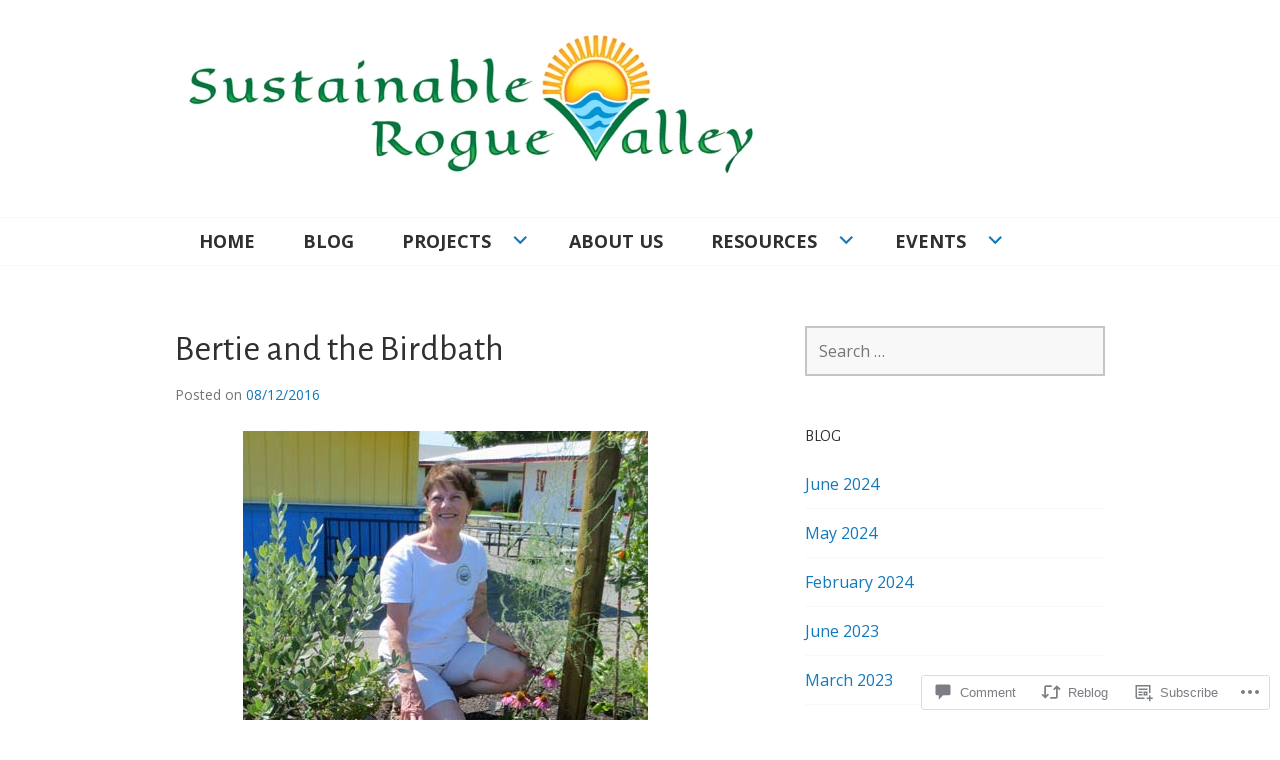

--- FILE ---
content_type: text/html; charset=UTF-8
request_url: https://sustainableroguevalley.org/2016/08/12/bertie-and-the-birdbath/
body_size: 26892
content:
<!DOCTYPE html>
<html lang="en">
<head>
<meta charset="UTF-8">
<meta name="viewport" content="width=device-width, initial-scale=1">
<link rel="profile" href="http://gmpg.org/xfn/11">
<link rel="pingback" href="https://sustainableroguevalley.org/xmlrpc.php">

<title>Bertie and the Birdbath</title>
<script type="text/javascript">
  WebFontConfig = {"google":{"families":["Alegreya+Sans:r:latin,latin-ext","Open+Sans:r,i,b,bi:latin,latin-ext"]},"api_url":"https:\/\/fonts-api.wp.com\/css"};
  (function() {
    var wf = document.createElement('script');
    wf.src = '/wp-content/plugins/custom-fonts/js/webfont.js';
    wf.type = 'text/javascript';
    wf.async = 'true';
    var s = document.getElementsByTagName('script')[0];
    s.parentNode.insertBefore(wf, s);
	})();
</script><style id="jetpack-custom-fonts-css">.wf-active body, .wf-active button, .wf-active input, .wf-active select, .wf-active textarea{font-family:"Open Sans",sans-serif}.wf-active .gallery-caption, .wf-active .wp-caption-text{font-family:"Open Sans",sans-serif}.wf-active h1, .wf-active h2, .wf-active h3, .wf-active h4, .wf-active h5, .wf-active h6{font-family:"Alegreya Sans",sans-serif;font-weight:400;font-style:normal}.wf-active h1{font-style:normal;font-weight:400}.wf-active h2{font-style:normal;font-weight:400}.wf-active h3{font-style:normal;font-weight:400}.wf-active h4{font-style:normal;font-weight:400}.wf-active h5{font-style:normal;font-weight:400}.wf-active h6{font-style:normal;font-weight:400}.wf-active .site-title{font-family:"Alegreya Sans",sans-serif;font-weight:400;font-style:normal}.wf-active .site-description{font-family:"Alegreya Sans",sans-serif;font-weight:400;font-style:normal}.wf-active .widget-title, .wf-active .widgettitle{font-style:normal;font-weight:400}.wf-active .entry-title{font-style:normal;font-weight:400}.wf-active .featured-page .entry-title, .wf-active .grid .entry-title{font-style:normal;font-weight:400}.wf-active .no-comments{font-weight:400;font-style:normal}.wf-active .hentry div#jp-relatedposts h3.jp-relatedposts-headline{font-family:"Alegreya Sans",sans-serif;font-style:normal;font-weight:400}</style>
<meta name='robots' content='max-image-preview:large' />

<!-- Async WordPress.com Remote Login -->
<script id="wpcom_remote_login_js">
var wpcom_remote_login_extra_auth = '';
function wpcom_remote_login_remove_dom_node_id( element_id ) {
	var dom_node = document.getElementById( element_id );
	if ( dom_node ) { dom_node.parentNode.removeChild( dom_node ); }
}
function wpcom_remote_login_remove_dom_node_classes( class_name ) {
	var dom_nodes = document.querySelectorAll( '.' + class_name );
	for ( var i = 0; i < dom_nodes.length; i++ ) {
		dom_nodes[ i ].parentNode.removeChild( dom_nodes[ i ] );
	}
}
function wpcom_remote_login_final_cleanup() {
	wpcom_remote_login_remove_dom_node_classes( "wpcom_remote_login_msg" );
	wpcom_remote_login_remove_dom_node_id( "wpcom_remote_login_key" );
	wpcom_remote_login_remove_dom_node_id( "wpcom_remote_login_validate" );
	wpcom_remote_login_remove_dom_node_id( "wpcom_remote_login_js" );
	wpcom_remote_login_remove_dom_node_id( "wpcom_request_access_iframe" );
	wpcom_remote_login_remove_dom_node_id( "wpcom_request_access_styles" );
}

// Watch for messages back from the remote login
window.addEventListener( "message", function( e ) {
	if ( e.origin === "https://r-login.wordpress.com" ) {
		var data = {};
		try {
			data = JSON.parse( e.data );
		} catch( e ) {
			wpcom_remote_login_final_cleanup();
			return;
		}

		if ( data.msg === 'LOGIN' ) {
			// Clean up the login check iframe
			wpcom_remote_login_remove_dom_node_id( "wpcom_remote_login_key" );

			var id_regex = new RegExp( /^[0-9]+$/ );
			var token_regex = new RegExp( /^.*|.*|.*$/ );
			if (
				token_regex.test( data.token )
				&& id_regex.test( data.wpcomid )
			) {
				// We have everything we need to ask for a login
				var script = document.createElement( "script" );
				script.setAttribute( "id", "wpcom_remote_login_validate" );
				script.src = '/remote-login.php?wpcom_remote_login=validate'
					+ '&wpcomid=' + data.wpcomid
					+ '&token=' + encodeURIComponent( data.token )
					+ '&host=' + window.location.protocol
					+ '//' + window.location.hostname
					+ '&postid=675'
					+ '&is_singular=1';
				document.body.appendChild( script );
			}

			return;
		}

		// Safari ITP, not logged in, so redirect
		if ( data.msg === 'LOGIN-REDIRECT' ) {
			window.location = 'https://wordpress.com/log-in?redirect_to=' + window.location.href;
			return;
		}

		// Safari ITP, storage access failed, remove the request
		if ( data.msg === 'LOGIN-REMOVE' ) {
			var css_zap = 'html { -webkit-transition: margin-top 1s; transition: margin-top 1s; } /* 9001 */ html { margin-top: 0 !important; } * html body { margin-top: 0 !important; } @media screen and ( max-width: 782px ) { html { margin-top: 0 !important; } * html body { margin-top: 0 !important; } }';
			var style_zap = document.createElement( 'style' );
			style_zap.type = 'text/css';
			style_zap.appendChild( document.createTextNode( css_zap ) );
			document.body.appendChild( style_zap );

			var e = document.getElementById( 'wpcom_request_access_iframe' );
			e.parentNode.removeChild( e );

			document.cookie = 'wordpress_com_login_access=denied; path=/; max-age=31536000';

			return;
		}

		// Safari ITP
		if ( data.msg === 'REQUEST_ACCESS' ) {
			console.log( 'request access: safari' );

			// Check ITP iframe enable/disable knob
			if ( wpcom_remote_login_extra_auth !== 'safari_itp_iframe' ) {
				return;
			}

			// If we are in a "private window" there is no ITP.
			var private_window = false;
			try {
				var opendb = window.openDatabase( null, null, null, null );
			} catch( e ) {
				private_window = true;
			}

			if ( private_window ) {
				console.log( 'private window' );
				return;
			}

			var iframe = document.createElement( 'iframe' );
			iframe.id = 'wpcom_request_access_iframe';
			iframe.setAttribute( 'scrolling', 'no' );
			iframe.setAttribute( 'sandbox', 'allow-storage-access-by-user-activation allow-scripts allow-same-origin allow-top-navigation-by-user-activation' );
			iframe.src = 'https://r-login.wordpress.com/remote-login.php?wpcom_remote_login=request_access&origin=' + encodeURIComponent( data.origin ) + '&wpcomid=' + encodeURIComponent( data.wpcomid );

			var css = 'html { -webkit-transition: margin-top 1s; transition: margin-top 1s; } /* 9001 */ html { margin-top: 46px !important; } * html body { margin-top: 46px !important; } @media screen and ( max-width: 660px ) { html { margin-top: 71px !important; } * html body { margin-top: 71px !important; } #wpcom_request_access_iframe { display: block; height: 71px !important; } } #wpcom_request_access_iframe { border: 0px; height: 46px; position: fixed; top: 0; left: 0; width: 100%; min-width: 100%; z-index: 99999; background: #23282d; } ';

			var style = document.createElement( 'style' );
			style.type = 'text/css';
			style.id = 'wpcom_request_access_styles';
			style.appendChild( document.createTextNode( css ) );
			document.body.appendChild( style );

			document.body.appendChild( iframe );
		}

		if ( data.msg === 'DONE' ) {
			wpcom_remote_login_final_cleanup();
		}
	}
}, false );

// Inject the remote login iframe after the page has had a chance to load
// more critical resources
window.addEventListener( "DOMContentLoaded", function( e ) {
	var iframe = document.createElement( "iframe" );
	iframe.style.display = "none";
	iframe.setAttribute( "scrolling", "no" );
	iframe.setAttribute( "id", "wpcom_remote_login_key" );
	iframe.src = "https://r-login.wordpress.com/remote-login.php"
		+ "?wpcom_remote_login=key"
		+ "&origin=aHR0cHM6Ly9zdXN0YWluYWJsZXJvZ3VldmFsbGV5Lm9yZw%3D%3D"
		+ "&wpcomid=101661260"
		+ "&time=" + Math.floor( Date.now() / 1000 );
	document.body.appendChild( iframe );
}, false );
</script>
<link rel='dns-prefetch' href='//s0.wp.com' />
<link rel='dns-prefetch' href='//wordpress.com' />
<link rel='dns-prefetch' href='//fonts-api.wp.com' />
<link rel="alternate" type="application/rss+xml" title=" &raquo; Feed" href="https://sustainableroguevalley.org/feed/" />
<link rel="alternate" type="application/rss+xml" title=" &raquo; Comments Feed" href="https://sustainableroguevalley.org/comments/feed/" />
<link rel="alternate" type="application/rss+xml" title=" &raquo; Bertie and the&nbsp;Birdbath Comments Feed" href="https://sustainableroguevalley.org/2016/08/12/bertie-and-the-birdbath/feed/" />
	<script type="text/javascript">
		/* <![CDATA[ */
		function addLoadEvent(func) {
			var oldonload = window.onload;
			if (typeof window.onload != 'function') {
				window.onload = func;
			} else {
				window.onload = function () {
					oldonload();
					func();
				}
			}
		}
		/* ]]> */
	</script>
	<link crossorigin='anonymous' rel='stylesheet' id='all-css-0-1' href='/wp-content/mu-plugins/likes/jetpack-likes.css?m=1743883414i&cssminify=yes' type='text/css' media='all' />
<style id='wp-emoji-styles-inline-css'>

	img.wp-smiley, img.emoji {
		display: inline !important;
		border: none !important;
		box-shadow: none !important;
		height: 1em !important;
		width: 1em !important;
		margin: 0 0.07em !important;
		vertical-align: -0.1em !important;
		background: none !important;
		padding: 0 !important;
	}
/*# sourceURL=wp-emoji-styles-inline-css */
</style>
<link crossorigin='anonymous' rel='stylesheet' id='all-css-2-1' href='/wp-content/plugins/gutenberg-core/v22.2.0/build/styles/block-library/style.css?m=1764855221i&cssminify=yes' type='text/css' media='all' />
<style id='wp-block-library-inline-css'>
.has-text-align-justify {
	text-align:justify;
}
.has-text-align-justify{text-align:justify;}

/*# sourceURL=wp-block-library-inline-css */
</style><style id='global-styles-inline-css'>
:root{--wp--preset--aspect-ratio--square: 1;--wp--preset--aspect-ratio--4-3: 4/3;--wp--preset--aspect-ratio--3-4: 3/4;--wp--preset--aspect-ratio--3-2: 3/2;--wp--preset--aspect-ratio--2-3: 2/3;--wp--preset--aspect-ratio--16-9: 16/9;--wp--preset--aspect-ratio--9-16: 9/16;--wp--preset--color--black: #000000;--wp--preset--color--cyan-bluish-gray: #abb8c3;--wp--preset--color--white: #ffffff;--wp--preset--color--pale-pink: #f78da7;--wp--preset--color--vivid-red: #cf2e2e;--wp--preset--color--luminous-vivid-orange: #ff6900;--wp--preset--color--luminous-vivid-amber: #fcb900;--wp--preset--color--light-green-cyan: #7bdcb5;--wp--preset--color--vivid-green-cyan: #00d084;--wp--preset--color--pale-cyan-blue: #8ed1fc;--wp--preset--color--vivid-cyan-blue: #0693e3;--wp--preset--color--vivid-purple: #9b51e0;--wp--preset--gradient--vivid-cyan-blue-to-vivid-purple: linear-gradient(135deg,rgb(6,147,227) 0%,rgb(155,81,224) 100%);--wp--preset--gradient--light-green-cyan-to-vivid-green-cyan: linear-gradient(135deg,rgb(122,220,180) 0%,rgb(0,208,130) 100%);--wp--preset--gradient--luminous-vivid-amber-to-luminous-vivid-orange: linear-gradient(135deg,rgb(252,185,0) 0%,rgb(255,105,0) 100%);--wp--preset--gradient--luminous-vivid-orange-to-vivid-red: linear-gradient(135deg,rgb(255,105,0) 0%,rgb(207,46,46) 100%);--wp--preset--gradient--very-light-gray-to-cyan-bluish-gray: linear-gradient(135deg,rgb(238,238,238) 0%,rgb(169,184,195) 100%);--wp--preset--gradient--cool-to-warm-spectrum: linear-gradient(135deg,rgb(74,234,220) 0%,rgb(151,120,209) 20%,rgb(207,42,186) 40%,rgb(238,44,130) 60%,rgb(251,105,98) 80%,rgb(254,248,76) 100%);--wp--preset--gradient--blush-light-purple: linear-gradient(135deg,rgb(255,206,236) 0%,rgb(152,150,240) 100%);--wp--preset--gradient--blush-bordeaux: linear-gradient(135deg,rgb(254,205,165) 0%,rgb(254,45,45) 50%,rgb(107,0,62) 100%);--wp--preset--gradient--luminous-dusk: linear-gradient(135deg,rgb(255,203,112) 0%,rgb(199,81,192) 50%,rgb(65,88,208) 100%);--wp--preset--gradient--pale-ocean: linear-gradient(135deg,rgb(255,245,203) 0%,rgb(182,227,212) 50%,rgb(51,167,181) 100%);--wp--preset--gradient--electric-grass: linear-gradient(135deg,rgb(202,248,128) 0%,rgb(113,206,126) 100%);--wp--preset--gradient--midnight: linear-gradient(135deg,rgb(2,3,129) 0%,rgb(40,116,252) 100%);--wp--preset--font-size--small: 13px;--wp--preset--font-size--medium: 20px;--wp--preset--font-size--large: 36px;--wp--preset--font-size--x-large: 42px;--wp--preset--font-family--albert-sans: 'Albert Sans', sans-serif;--wp--preset--font-family--alegreya: Alegreya, serif;--wp--preset--font-family--arvo: Arvo, serif;--wp--preset--font-family--bodoni-moda: 'Bodoni Moda', serif;--wp--preset--font-family--bricolage-grotesque: 'Bricolage Grotesque', sans-serif;--wp--preset--font-family--cabin: Cabin, sans-serif;--wp--preset--font-family--chivo: Chivo, sans-serif;--wp--preset--font-family--commissioner: Commissioner, sans-serif;--wp--preset--font-family--cormorant: Cormorant, serif;--wp--preset--font-family--courier-prime: 'Courier Prime', monospace;--wp--preset--font-family--crimson-pro: 'Crimson Pro', serif;--wp--preset--font-family--dm-mono: 'DM Mono', monospace;--wp--preset--font-family--dm-sans: 'DM Sans', sans-serif;--wp--preset--font-family--dm-serif-display: 'DM Serif Display', serif;--wp--preset--font-family--domine: Domine, serif;--wp--preset--font-family--eb-garamond: 'EB Garamond', serif;--wp--preset--font-family--epilogue: Epilogue, sans-serif;--wp--preset--font-family--fahkwang: Fahkwang, sans-serif;--wp--preset--font-family--figtree: Figtree, sans-serif;--wp--preset--font-family--fira-sans: 'Fira Sans', sans-serif;--wp--preset--font-family--fjalla-one: 'Fjalla One', sans-serif;--wp--preset--font-family--fraunces: Fraunces, serif;--wp--preset--font-family--gabarito: Gabarito, system-ui;--wp--preset--font-family--ibm-plex-mono: 'IBM Plex Mono', monospace;--wp--preset--font-family--ibm-plex-sans: 'IBM Plex Sans', sans-serif;--wp--preset--font-family--ibarra-real-nova: 'Ibarra Real Nova', serif;--wp--preset--font-family--instrument-serif: 'Instrument Serif', serif;--wp--preset--font-family--inter: Inter, sans-serif;--wp--preset--font-family--josefin-sans: 'Josefin Sans', sans-serif;--wp--preset--font-family--jost: Jost, sans-serif;--wp--preset--font-family--libre-baskerville: 'Libre Baskerville', serif;--wp--preset--font-family--libre-franklin: 'Libre Franklin', sans-serif;--wp--preset--font-family--literata: Literata, serif;--wp--preset--font-family--lora: Lora, serif;--wp--preset--font-family--merriweather: Merriweather, serif;--wp--preset--font-family--montserrat: Montserrat, sans-serif;--wp--preset--font-family--newsreader: Newsreader, serif;--wp--preset--font-family--noto-sans-mono: 'Noto Sans Mono', sans-serif;--wp--preset--font-family--nunito: Nunito, sans-serif;--wp--preset--font-family--open-sans: 'Open Sans', sans-serif;--wp--preset--font-family--overpass: Overpass, sans-serif;--wp--preset--font-family--pt-serif: 'PT Serif', serif;--wp--preset--font-family--petrona: Petrona, serif;--wp--preset--font-family--piazzolla: Piazzolla, serif;--wp--preset--font-family--playfair-display: 'Playfair Display', serif;--wp--preset--font-family--plus-jakarta-sans: 'Plus Jakarta Sans', sans-serif;--wp--preset--font-family--poppins: Poppins, sans-serif;--wp--preset--font-family--raleway: Raleway, sans-serif;--wp--preset--font-family--roboto: Roboto, sans-serif;--wp--preset--font-family--roboto-slab: 'Roboto Slab', serif;--wp--preset--font-family--rubik: Rubik, sans-serif;--wp--preset--font-family--rufina: Rufina, serif;--wp--preset--font-family--sora: Sora, sans-serif;--wp--preset--font-family--source-sans-3: 'Source Sans 3', sans-serif;--wp--preset--font-family--source-serif-4: 'Source Serif 4', serif;--wp--preset--font-family--space-mono: 'Space Mono', monospace;--wp--preset--font-family--syne: Syne, sans-serif;--wp--preset--font-family--texturina: Texturina, serif;--wp--preset--font-family--urbanist: Urbanist, sans-serif;--wp--preset--font-family--work-sans: 'Work Sans', sans-serif;--wp--preset--spacing--20: 0.44rem;--wp--preset--spacing--30: 0.67rem;--wp--preset--spacing--40: 1rem;--wp--preset--spacing--50: 1.5rem;--wp--preset--spacing--60: 2.25rem;--wp--preset--spacing--70: 3.38rem;--wp--preset--spacing--80: 5.06rem;--wp--preset--shadow--natural: 6px 6px 9px rgba(0, 0, 0, 0.2);--wp--preset--shadow--deep: 12px 12px 50px rgba(0, 0, 0, 0.4);--wp--preset--shadow--sharp: 6px 6px 0px rgba(0, 0, 0, 0.2);--wp--preset--shadow--outlined: 6px 6px 0px -3px rgb(255, 255, 255), 6px 6px rgb(0, 0, 0);--wp--preset--shadow--crisp: 6px 6px 0px rgb(0, 0, 0);}:where(.is-layout-flex){gap: 0.5em;}:where(.is-layout-grid){gap: 0.5em;}body .is-layout-flex{display: flex;}.is-layout-flex{flex-wrap: wrap;align-items: center;}.is-layout-flex > :is(*, div){margin: 0;}body .is-layout-grid{display: grid;}.is-layout-grid > :is(*, div){margin: 0;}:where(.wp-block-columns.is-layout-flex){gap: 2em;}:where(.wp-block-columns.is-layout-grid){gap: 2em;}:where(.wp-block-post-template.is-layout-flex){gap: 1.25em;}:where(.wp-block-post-template.is-layout-grid){gap: 1.25em;}.has-black-color{color: var(--wp--preset--color--black) !important;}.has-cyan-bluish-gray-color{color: var(--wp--preset--color--cyan-bluish-gray) !important;}.has-white-color{color: var(--wp--preset--color--white) !important;}.has-pale-pink-color{color: var(--wp--preset--color--pale-pink) !important;}.has-vivid-red-color{color: var(--wp--preset--color--vivid-red) !important;}.has-luminous-vivid-orange-color{color: var(--wp--preset--color--luminous-vivid-orange) !important;}.has-luminous-vivid-amber-color{color: var(--wp--preset--color--luminous-vivid-amber) !important;}.has-light-green-cyan-color{color: var(--wp--preset--color--light-green-cyan) !important;}.has-vivid-green-cyan-color{color: var(--wp--preset--color--vivid-green-cyan) !important;}.has-pale-cyan-blue-color{color: var(--wp--preset--color--pale-cyan-blue) !important;}.has-vivid-cyan-blue-color{color: var(--wp--preset--color--vivid-cyan-blue) !important;}.has-vivid-purple-color{color: var(--wp--preset--color--vivid-purple) !important;}.has-black-background-color{background-color: var(--wp--preset--color--black) !important;}.has-cyan-bluish-gray-background-color{background-color: var(--wp--preset--color--cyan-bluish-gray) !important;}.has-white-background-color{background-color: var(--wp--preset--color--white) !important;}.has-pale-pink-background-color{background-color: var(--wp--preset--color--pale-pink) !important;}.has-vivid-red-background-color{background-color: var(--wp--preset--color--vivid-red) !important;}.has-luminous-vivid-orange-background-color{background-color: var(--wp--preset--color--luminous-vivid-orange) !important;}.has-luminous-vivid-amber-background-color{background-color: var(--wp--preset--color--luminous-vivid-amber) !important;}.has-light-green-cyan-background-color{background-color: var(--wp--preset--color--light-green-cyan) !important;}.has-vivid-green-cyan-background-color{background-color: var(--wp--preset--color--vivid-green-cyan) !important;}.has-pale-cyan-blue-background-color{background-color: var(--wp--preset--color--pale-cyan-blue) !important;}.has-vivid-cyan-blue-background-color{background-color: var(--wp--preset--color--vivid-cyan-blue) !important;}.has-vivid-purple-background-color{background-color: var(--wp--preset--color--vivid-purple) !important;}.has-black-border-color{border-color: var(--wp--preset--color--black) !important;}.has-cyan-bluish-gray-border-color{border-color: var(--wp--preset--color--cyan-bluish-gray) !important;}.has-white-border-color{border-color: var(--wp--preset--color--white) !important;}.has-pale-pink-border-color{border-color: var(--wp--preset--color--pale-pink) !important;}.has-vivid-red-border-color{border-color: var(--wp--preset--color--vivid-red) !important;}.has-luminous-vivid-orange-border-color{border-color: var(--wp--preset--color--luminous-vivid-orange) !important;}.has-luminous-vivid-amber-border-color{border-color: var(--wp--preset--color--luminous-vivid-amber) !important;}.has-light-green-cyan-border-color{border-color: var(--wp--preset--color--light-green-cyan) !important;}.has-vivid-green-cyan-border-color{border-color: var(--wp--preset--color--vivid-green-cyan) !important;}.has-pale-cyan-blue-border-color{border-color: var(--wp--preset--color--pale-cyan-blue) !important;}.has-vivid-cyan-blue-border-color{border-color: var(--wp--preset--color--vivid-cyan-blue) !important;}.has-vivid-purple-border-color{border-color: var(--wp--preset--color--vivid-purple) !important;}.has-vivid-cyan-blue-to-vivid-purple-gradient-background{background: var(--wp--preset--gradient--vivid-cyan-blue-to-vivid-purple) !important;}.has-light-green-cyan-to-vivid-green-cyan-gradient-background{background: var(--wp--preset--gradient--light-green-cyan-to-vivid-green-cyan) !important;}.has-luminous-vivid-amber-to-luminous-vivid-orange-gradient-background{background: var(--wp--preset--gradient--luminous-vivid-amber-to-luminous-vivid-orange) !important;}.has-luminous-vivid-orange-to-vivid-red-gradient-background{background: var(--wp--preset--gradient--luminous-vivid-orange-to-vivid-red) !important;}.has-very-light-gray-to-cyan-bluish-gray-gradient-background{background: var(--wp--preset--gradient--very-light-gray-to-cyan-bluish-gray) !important;}.has-cool-to-warm-spectrum-gradient-background{background: var(--wp--preset--gradient--cool-to-warm-spectrum) !important;}.has-blush-light-purple-gradient-background{background: var(--wp--preset--gradient--blush-light-purple) !important;}.has-blush-bordeaux-gradient-background{background: var(--wp--preset--gradient--blush-bordeaux) !important;}.has-luminous-dusk-gradient-background{background: var(--wp--preset--gradient--luminous-dusk) !important;}.has-pale-ocean-gradient-background{background: var(--wp--preset--gradient--pale-ocean) !important;}.has-electric-grass-gradient-background{background: var(--wp--preset--gradient--electric-grass) !important;}.has-midnight-gradient-background{background: var(--wp--preset--gradient--midnight) !important;}.has-small-font-size{font-size: var(--wp--preset--font-size--small) !important;}.has-medium-font-size{font-size: var(--wp--preset--font-size--medium) !important;}.has-large-font-size{font-size: var(--wp--preset--font-size--large) !important;}.has-x-large-font-size{font-size: var(--wp--preset--font-size--x-large) !important;}.has-albert-sans-font-family{font-family: var(--wp--preset--font-family--albert-sans) !important;}.has-alegreya-font-family{font-family: var(--wp--preset--font-family--alegreya) !important;}.has-arvo-font-family{font-family: var(--wp--preset--font-family--arvo) !important;}.has-bodoni-moda-font-family{font-family: var(--wp--preset--font-family--bodoni-moda) !important;}.has-bricolage-grotesque-font-family{font-family: var(--wp--preset--font-family--bricolage-grotesque) !important;}.has-cabin-font-family{font-family: var(--wp--preset--font-family--cabin) !important;}.has-chivo-font-family{font-family: var(--wp--preset--font-family--chivo) !important;}.has-commissioner-font-family{font-family: var(--wp--preset--font-family--commissioner) !important;}.has-cormorant-font-family{font-family: var(--wp--preset--font-family--cormorant) !important;}.has-courier-prime-font-family{font-family: var(--wp--preset--font-family--courier-prime) !important;}.has-crimson-pro-font-family{font-family: var(--wp--preset--font-family--crimson-pro) !important;}.has-dm-mono-font-family{font-family: var(--wp--preset--font-family--dm-mono) !important;}.has-dm-sans-font-family{font-family: var(--wp--preset--font-family--dm-sans) !important;}.has-dm-serif-display-font-family{font-family: var(--wp--preset--font-family--dm-serif-display) !important;}.has-domine-font-family{font-family: var(--wp--preset--font-family--domine) !important;}.has-eb-garamond-font-family{font-family: var(--wp--preset--font-family--eb-garamond) !important;}.has-epilogue-font-family{font-family: var(--wp--preset--font-family--epilogue) !important;}.has-fahkwang-font-family{font-family: var(--wp--preset--font-family--fahkwang) !important;}.has-figtree-font-family{font-family: var(--wp--preset--font-family--figtree) !important;}.has-fira-sans-font-family{font-family: var(--wp--preset--font-family--fira-sans) !important;}.has-fjalla-one-font-family{font-family: var(--wp--preset--font-family--fjalla-one) !important;}.has-fraunces-font-family{font-family: var(--wp--preset--font-family--fraunces) !important;}.has-gabarito-font-family{font-family: var(--wp--preset--font-family--gabarito) !important;}.has-ibm-plex-mono-font-family{font-family: var(--wp--preset--font-family--ibm-plex-mono) !important;}.has-ibm-plex-sans-font-family{font-family: var(--wp--preset--font-family--ibm-plex-sans) !important;}.has-ibarra-real-nova-font-family{font-family: var(--wp--preset--font-family--ibarra-real-nova) !important;}.has-instrument-serif-font-family{font-family: var(--wp--preset--font-family--instrument-serif) !important;}.has-inter-font-family{font-family: var(--wp--preset--font-family--inter) !important;}.has-josefin-sans-font-family{font-family: var(--wp--preset--font-family--josefin-sans) !important;}.has-jost-font-family{font-family: var(--wp--preset--font-family--jost) !important;}.has-libre-baskerville-font-family{font-family: var(--wp--preset--font-family--libre-baskerville) !important;}.has-libre-franklin-font-family{font-family: var(--wp--preset--font-family--libre-franklin) !important;}.has-literata-font-family{font-family: var(--wp--preset--font-family--literata) !important;}.has-lora-font-family{font-family: var(--wp--preset--font-family--lora) !important;}.has-merriweather-font-family{font-family: var(--wp--preset--font-family--merriweather) !important;}.has-montserrat-font-family{font-family: var(--wp--preset--font-family--montserrat) !important;}.has-newsreader-font-family{font-family: var(--wp--preset--font-family--newsreader) !important;}.has-noto-sans-mono-font-family{font-family: var(--wp--preset--font-family--noto-sans-mono) !important;}.has-nunito-font-family{font-family: var(--wp--preset--font-family--nunito) !important;}.has-open-sans-font-family{font-family: var(--wp--preset--font-family--open-sans) !important;}.has-overpass-font-family{font-family: var(--wp--preset--font-family--overpass) !important;}.has-pt-serif-font-family{font-family: var(--wp--preset--font-family--pt-serif) !important;}.has-petrona-font-family{font-family: var(--wp--preset--font-family--petrona) !important;}.has-piazzolla-font-family{font-family: var(--wp--preset--font-family--piazzolla) !important;}.has-playfair-display-font-family{font-family: var(--wp--preset--font-family--playfair-display) !important;}.has-plus-jakarta-sans-font-family{font-family: var(--wp--preset--font-family--plus-jakarta-sans) !important;}.has-poppins-font-family{font-family: var(--wp--preset--font-family--poppins) !important;}.has-raleway-font-family{font-family: var(--wp--preset--font-family--raleway) !important;}.has-roboto-font-family{font-family: var(--wp--preset--font-family--roboto) !important;}.has-roboto-slab-font-family{font-family: var(--wp--preset--font-family--roboto-slab) !important;}.has-rubik-font-family{font-family: var(--wp--preset--font-family--rubik) !important;}.has-rufina-font-family{font-family: var(--wp--preset--font-family--rufina) !important;}.has-sora-font-family{font-family: var(--wp--preset--font-family--sora) !important;}.has-source-sans-3-font-family{font-family: var(--wp--preset--font-family--source-sans-3) !important;}.has-source-serif-4-font-family{font-family: var(--wp--preset--font-family--source-serif-4) !important;}.has-space-mono-font-family{font-family: var(--wp--preset--font-family--space-mono) !important;}.has-syne-font-family{font-family: var(--wp--preset--font-family--syne) !important;}.has-texturina-font-family{font-family: var(--wp--preset--font-family--texturina) !important;}.has-urbanist-font-family{font-family: var(--wp--preset--font-family--urbanist) !important;}.has-work-sans-font-family{font-family: var(--wp--preset--font-family--work-sans) !important;}
/*# sourceURL=global-styles-inline-css */
</style>

<style id='classic-theme-styles-inline-css'>
/*! This file is auto-generated */
.wp-block-button__link{color:#fff;background-color:#32373c;border-radius:9999px;box-shadow:none;text-decoration:none;padding:calc(.667em + 2px) calc(1.333em + 2px);font-size:1.125em}.wp-block-file__button{background:#32373c;color:#fff;text-decoration:none}
/*# sourceURL=/wp-includes/css/classic-themes.min.css */
</style>
<link crossorigin='anonymous' rel='stylesheet' id='all-css-4-1' href='/_static/??-eJx9jtsKwkAMRH/IGBa81AfxW3oJNbrZXZos9fNNKQqC9CUMkznM4Fygz8koGUqFEuvISbHPE7kvpTX0hNDALUUSj+171R3+x2YeRjLH9aPB6LWNFK+BrisTqYJf4Spgd+/SLc6pZQ1EftJa+OOsKGPKxk7rVyyPm1zD4XJqzqE5hscb+5Fgwg==&cssminify=yes' type='text/css' media='all' />
<link rel='stylesheet' id='edin-pt-mono-css' href='https://fonts-api.wp.com/css?family=PT+Mono&#038;subset=latin%2Clatin-ext' media='all' />
<link crossorigin='anonymous' rel='stylesheet' id='all-css-6-1' href='/_static/??-eJyFjkkOwjAMRS9EsBhKxQJxFNQGN6QkThQ7qrg9acWiDCq7/633bMMQlQ4kSAJyQ48MMbeAV0vQlfmUCrDWzCuYwT6r6LKxxNCjxEbfXx04E1yKBAYJky0C/45fOz8fYHk4/EuNpyZSDVEHv/RpwtYFU6KBQs3qkmQwKBd0IzbQW1Gda2wa1bM/bepqt62Ph33VPwG+N379&cssminify=yes' type='text/css' media='all' />
<style id='edin-style-inline-css'>
.hero.with-featured-image { background-image: url(https://sustainableroguevalley.org/wp-content/uploads/2016/08/bertieandbirdbath.jpg?w=405&#038;h=464&#038;crop=1); }
.byline { clip: rect(1px, 1px, 1px, 1px); height: 1px; position: absolute; overflow: hidden; width: 1px; }
/*# sourceURL=edin-style-inline-css */
</style>
<link crossorigin='anonymous' rel='stylesheet' id='print-css-7-1' href='/wp-content/mu-plugins/global-print/global-print.css?m=1465851035i&cssminify=yes' type='text/css' media='print' />
<style id='jetpack-global-styles-frontend-style-inline-css'>
:root { --font-headings: unset; --font-base: unset; --font-headings-default: -apple-system,BlinkMacSystemFont,"Segoe UI",Roboto,Oxygen-Sans,Ubuntu,Cantarell,"Helvetica Neue",sans-serif; --font-base-default: -apple-system,BlinkMacSystemFont,"Segoe UI",Roboto,Oxygen-Sans,Ubuntu,Cantarell,"Helvetica Neue",sans-serif;}
/*# sourceURL=jetpack-global-styles-frontend-style-inline-css */
</style>
<link crossorigin='anonymous' rel='stylesheet' id='all-css-10-1' href='/_static/??-eJyNjcsKAjEMRX/IGtQZBxfip0hMS9sxTYppGfx7H7gRN+7ugcs5sFRHKi1Ig9Jd5R6zGMyhVaTrh8G6QFHfORhYwlvw6P39PbPENZmt4G/ROQuBKWVkxxrVvuBH1lIoz2waILJekF+HUzlupnG3nQ77YZwfuRJIaQ==&cssminify=yes' type='text/css' media='all' />
<script type="text/javascript" id="wpcom-actionbar-placeholder-js-extra">
/* <![CDATA[ */
var actionbardata = {"siteID":"101661260","postID":"675","siteURL":"https://sustainableroguevalley.org","xhrURL":"https://sustainableroguevalley.org/wp-admin/admin-ajax.php","nonce":"f52ed0c689","isLoggedIn":"","statusMessage":"","subsEmailDefault":"instantly","proxyScriptUrl":"https://s0.wp.com/wp-content/js/wpcom-proxy-request.js?m=1513050504i&amp;ver=20211021","shortlink":"https://wp.me/p6SyJK-aT","i18n":{"followedText":"New posts from this site will now appear in your \u003Ca href=\"https://wordpress.com/reader\"\u003EReader\u003C/a\u003E","foldBar":"Collapse this bar","unfoldBar":"Expand this bar","shortLinkCopied":"Shortlink copied to clipboard."}};
//# sourceURL=wpcom-actionbar-placeholder-js-extra
/* ]]> */
</script>
<script type="text/javascript" id="jetpack-mu-wpcom-settings-js-before">
/* <![CDATA[ */
var JETPACK_MU_WPCOM_SETTINGS = {"assetsUrl":"https://s0.wp.com/wp-content/mu-plugins/jetpack-mu-wpcom-plugin/sun/jetpack_vendor/automattic/jetpack-mu-wpcom/src/build/"};
//# sourceURL=jetpack-mu-wpcom-settings-js-before
/* ]]> */
</script>
<script crossorigin='anonymous' type='text/javascript'  src='/_static/??-eJzTLy/QTc7PK0nNK9HPKtYvyinRLSjKr6jUyyrW0QfKZeYl55SmpBaDJLMKS1OLKqGUXm5mHkFFurmZ6UWJJalQxfa5tobmRgamxgZmFpZZACbyLJI='></script>
<script type="text/javascript" id="rlt-proxy-js-after">
/* <![CDATA[ */
	rltInitialize( {"token":null,"iframeOrigins":["https:\/\/widgets.wp.com"]} );
//# sourceURL=rlt-proxy-js-after
/* ]]> */
</script>
<link rel="EditURI" type="application/rsd+xml" title="RSD" href="https://sustainableroguevalley.wordpress.com/xmlrpc.php?rsd" />
<meta name="generator" content="WordPress.com" />
<link rel="canonical" href="https://sustainableroguevalley.org/2016/08/12/bertie-and-the-birdbath/" />
<link rel='shortlink' href='https://wp.me/p6SyJK-aT' />
<link rel="alternate" type="application/json+oembed" href="https://public-api.wordpress.com/oembed/?format=json&amp;url=https%3A%2F%2Fsustainableroguevalley.org%2F2016%2F08%2F12%2Fbertie-and-the-birdbath%2F&amp;for=wpcom-auto-discovery" /><link rel="alternate" type="application/xml+oembed" href="https://public-api.wordpress.com/oembed/?format=xml&amp;url=https%3A%2F%2Fsustainableroguevalley.org%2F2016%2F08%2F12%2Fbertie-and-the-birdbath%2F&amp;for=wpcom-auto-discovery" />
<!-- Jetpack Open Graph Tags -->
<meta property="og:type" content="article" />
<meta property="og:title" content="Bertie and the Birdbath" />
<meta property="og:url" content="https://sustainableroguevalley.org/2016/08/12/bertie-and-the-birdbath/" />
<meta property="og:description" content="Thanks to Bertie Foltz and her talent in making objects with hypertufa, a special lightweight concrete mix, we have a birdbath for the Permaculture Garden bed at the Fairgrounds." />
<meta property="article:published_time" content="2016-08-12T14:33:31+00:00" />
<meta property="article:modified_time" content="2016-08-12T14:33:31+00:00" />
<meta property="og:image" content="https://sustainableroguevalley.org/wp-content/uploads/2016/08/bertieandbirdbath.jpg" />
<meta property="og:image:width" content="405" />
<meta property="og:image:height" content="464" />
<meta property="og:image:alt" content="" />
<meta property="og:locale" content="en_US" />
<meta property="article:publisher" content="https://www.facebook.com/WordPresscom" />
<meta name="twitter:text:title" content="Bertie and the&nbsp;Birdbath" />
<meta name="twitter:image" content="https://sustainableroguevalley.org/wp-content/uploads/2016/08/bertieandbirdbath.jpg?w=640" />
<meta name="twitter:card" content="summary_large_image" />

<!-- End Jetpack Open Graph Tags -->
<link rel="shortcut icon" type="image/x-icon" href="https://secure.gravatar.com/blavatar/018833be0e258e20e397c20d7962928599e74c2872d2517fe004a132ca8a7c8b?s=32" sizes="16x16" />
<link rel="icon" type="image/x-icon" href="https://secure.gravatar.com/blavatar/018833be0e258e20e397c20d7962928599e74c2872d2517fe004a132ca8a7c8b?s=32" sizes="16x16" />
<link rel="apple-touch-icon" href="https://secure.gravatar.com/blavatar/018833be0e258e20e397c20d7962928599e74c2872d2517fe004a132ca8a7c8b?s=114" />
<link rel='openid.server' href='https://sustainableroguevalley.org/?openidserver=1' />
<link rel='openid.delegate' href='https://sustainableroguevalley.org/' />
<link rel="search" type="application/opensearchdescription+xml" href="https://sustainableroguevalley.org/osd.xml" title="" />
<link rel="search" type="application/opensearchdescription+xml" href="https://s1.wp.com/opensearch.xml" title="WordPress.com" />
<meta name="theme-color" content="#ffffff" />
		<style type="text/css">
			.recentcomments a {
				display: inline !important;
				padding: 0 !important;
				margin: 0 !important;
			}

			table.recentcommentsavatartop img.avatar, table.recentcommentsavatarend img.avatar {
				border: 0px;
				margin: 0;
			}

			table.recentcommentsavatartop a, table.recentcommentsavatarend a {
				border: 0px !important;
				background-color: transparent !important;
			}

			td.recentcommentsavatarend, td.recentcommentsavatartop {
				padding: 0px 0px 1px 0px;
				margin: 0px;
			}

			td.recentcommentstextend {
				border: none !important;
				padding: 0px 0px 2px 10px;
			}

			.rtl td.recentcommentstextend {
				padding: 0px 10px 2px 0px;
			}

			td.recentcommentstexttop {
				border: none;
				padding: 0px 0px 0px 10px;
			}

			.rtl td.recentcommentstexttop {
				padding: 0px 10px 0px 0px;
			}
		</style>
		<meta name="description" content="Thanks to Bertie Foltz and her talent in making objects with hypertufa, a special lightweight concrete mix, we have a birdbath for the Permaculture Garden bed at the Fairgrounds." />
<link crossorigin='anonymous' rel='stylesheet' id='all-css-0-3' href='/_static/??-eJyVjssKwkAMRX/INowP1IX4KdKmg6SdScJkQn+/FR/gTpfncjhcmLVB4Rq5QvZGk9+JDcZYtcPpxWDOcCNG6JPgZGAzaSwtmm3g50CWwVM0wK6IW0wf5z382XseckrDir1hIa0kq/tFbSZ+hK/5Eo6H3fkU9mE7Lr2lXSA=&cssminify=yes' type='text/css' media='all' />
</head>

<body class="wp-singular post-template-default single single-post postid-675 single-format-standard wp-custom-logo wp-theme-pubedin customizer-styles-applied group-blog navigation-classic sidebar-right jetpack-reblog-enabled has-site-logo author-hidden">
<div id="page" class="hfeed site">
	<a class="skip-link screen-reader-text" href="#content">Skip to content</a>

	
	<header id="masthead" class="site-header" role="banner">
		
		
		<div class="header-wrapper clear">
			<div class="site-branding">
				<a href="https://sustainableroguevalley.org/" class="site-logo-link" rel="home" itemprop="url"><img width="583" height="147" src="https://sustainableroguevalley.org/wp-content/uploads/2018/11/srv-color-logo-01.jpg?w=583" class="site-logo attachment-edin-logo" alt="Sustainable Rogue Valley" decoding="async" data-size="edin-logo" itemprop="logo" srcset="https://sustainableroguevalley.org/wp-content/uploads/2018/11/srv-color-logo-01.jpg?w=583 583w, https://sustainableroguevalley.org/wp-content/uploads/2018/11/srv-color-logo-01.jpg?w=150 150w, https://sustainableroguevalley.org/wp-content/uploads/2018/11/srv-color-logo-01.jpg?w=300 300w, https://sustainableroguevalley.org/wp-content/uploads/2018/11/srv-color-logo-01.jpg?w=768 768w, https://sustainableroguevalley.org/wp-content/uploads/2018/11/srv-color-logo-01.jpg 883w" sizes="(max-width: 583px) 100vw, 583px" data-attachment-id="1303" data-permalink="https://sustainableroguevalley.org/resources/untitled-1b/" data-orig-file="https://sustainableroguevalley.org/wp-content/uploads/2018/11/srv-color-logo-01.jpg" data-orig-size="883,223" data-comments-opened="1" data-image-meta="{&quot;aperture&quot;:&quot;0&quot;,&quot;credit&quot;:&quot;&quot;,&quot;camera&quot;:&quot;&quot;,&quot;caption&quot;:&quot;&quot;,&quot;created_timestamp&quot;:&quot;0&quot;,&quot;copyright&quot;:&quot;&quot;,&quot;focal_length&quot;:&quot;0&quot;,&quot;iso&quot;:&quot;0&quot;,&quot;shutter_speed&quot;:&quot;0&quot;,&quot;title&quot;:&quot;Untitled-1b&quot;,&quot;orientation&quot;:&quot;1&quot;}" data-image-title="Untitled-1b" data-image-description="" data-image-caption="" data-medium-file="https://sustainableroguevalley.org/wp-content/uploads/2018/11/srv-color-logo-01.jpg?w=300" data-large-file="https://sustainableroguevalley.org/wp-content/uploads/2018/11/srv-color-logo-01.jpg?w=648" /></a>						<p class="site-title"><a href="https://sustainableroguevalley.org/" rel="home"></a></p>
											<p class="site-description">&#8230;fostering a vibrant and resilient community</p>
								</div><!-- .site-branding -->

							<div id="site-navigation" class="header-navigation">
					<button class="menu-toggle" aria-expanded="false">Menu</button>
					<div class="navigation-wrapper clear">
																			<nav class="primary-navigation" role="navigation">
								<div class="menu-primary"><ul id="menu-menu-1" class="clear"><li id="menu-item-52" class="menu-item menu-item-type-custom menu-item-object-custom menu-item-52"><a href="https://sustainableroguevalley.wordpress.com/">Home</a></li>
<li id="menu-item-78" class="menu-item menu-item-type-post_type menu-item-object-page current_page_parent menu-item-78"><a href="https://sustainableroguevalley.org/blog/">Blog</a></li>
<li id="menu-item-57" class="menu-item menu-item-type-post_type menu-item-object-page menu-item-has-children menu-item-57"><a href="https://sustainableroguevalley.org/projects/rcc-rain-garden-and-bioswale-project/">Projects</a>
<ul class="sub-menu">
	<li id="menu-item-2087" class="menu-item menu-item-type-post_type menu-item-object-page menu-item-2087"><a href="https://sustainableroguevalley.org/re-building-sustainably-in-the-rogue-valley/">Re-Building Sustainably in the Rogue Valley</a></li>
	<li id="menu-item-2169" class="menu-item menu-item-type-post_type menu-item-object-page menu-item-2169"><a href="https://sustainableroguevalley.org/sustainable-rogue-valley-in-the-news/">Sustainable Rogue Valley in the News</a></li>
	<li id="menu-item-1672" class="menu-item menu-item-type-post_type menu-item-object-page menu-item-has-children menu-item-1672"><a href="https://sustainableroguevalley.org/projects/project-drawdown-100-solutions-to-climate-change/">Project Drawdown – 100 Solutions to Climate Change</a>
	<ul class="sub-menu">
		<li id="menu-item-1924" class="menu-item menu-item-type-post_type menu-item-object-page menu-item-1924"><a href="https://sustainableroguevalley.org/projects/project-drawdown-100-solutions-to-climate-change/climate-solutions-101-free-online/">Climate Solutions 101 – free online</a></li>
		<li id="menu-item-1673" class="menu-item menu-item-type-post_type menu-item-object-page menu-item-1673"><a href="https://sustainableroguevalley.org/drawdown-solutions-getting-into-action-workshop/">Drawdown Solutions: Getting Into Action Workshop</a></li>
	</ul>
</li>
	<li id="menu-item-992" class="menu-item menu-item-type-post_type menu-item-object-page menu-item-992"><a href="https://sustainableroguevalley.org/projects/rcc-rain-garden-and-bioswale-project/">RCC Rain Garden and Bioswale Project</a></li>
	<li id="menu-item-293" class="menu-item menu-item-type-post_type menu-item-object-page menu-item-has-children menu-item-293"><a href="https://sustainableroguevalley.org/projects/firewise-demonstration-project/">FireWise Demonstration Garden Project</a>
	<ul class="sub-menu">
		<li id="menu-item-480" class="menu-item menu-item-type-post_type menu-item-object-page menu-item-480"><a href="https://sustainableroguevalley.org/projects/firewise-demonstration-project/the-permaculture-garden/">The Permaculture Garden</a></li>
		<li id="menu-item-479" class="menu-item menu-item-type-post_type menu-item-object-page menu-item-479"><a href="https://sustainableroguevalley.org/projects/firewise-demonstration-project/the-bee-and-pollinator-garden/">The Bee and Pollinator Garden</a></li>
		<li id="menu-item-506" class="menu-item menu-item-type-post_type menu-item-object-page menu-item-506"><a href="https://sustainableroguevalley.org/projects/firewise-demonstration-project/monarch-butterfly-garden/">Monarch Butterfly Garden</a></li>
		<li id="menu-item-578" class="menu-item menu-item-type-post_type menu-item-object-page menu-item-578"><a href="https://sustainableroguevalley.org/projects/firewise-demonstration-project/the-native-edibles-garden/">The Native Edibles Garden</a></li>
		<li id="menu-item-649" class="menu-item menu-item-type-post_type menu-item-object-page menu-item-649"><a href="https://sustainableroguevalley.org/projects/firewise-demonstration-project/the-rain-garden/">The Rain Garden</a></li>
	</ul>
</li>
	<li id="menu-item-1427" class="menu-item menu-item-type-post_type menu-item-object-page menu-item-1427"><a href="https://sustainableroguevalley.org/projects/5g-technology/">5G Technology</a></li>
	<li id="menu-item-1000" class="menu-item menu-item-type-post_type menu-item-object-page menu-item-has-children menu-item-1000"><a href="https://sustainableroguevalley.org/projects/2019-community-resilience-challenge/">2020-21 SRV Community Resilience Challenge</a>
	<ul class="sub-menu">
		<li id="menu-item-54" class="menu-item menu-item-type-post_type menu-item-object-page menu-item-54"><a href="https://sustainableroguevalley.org/projects/2019-community-resilience-challenge/save_water/">Save Water</a></li>
		<li id="menu-item-53" class="menu-item menu-item-type-post_type menu-item-object-page menu-item-53"><a href="https://sustainableroguevalley.org/projects/2019-community-resilience-challenge/conserve-energy/">Conserve Energy</a></li>
		<li id="menu-item-55" class="menu-item menu-item-type-post_type menu-item-object-page menu-item-55"><a href="https://sustainableroguevalley.org/projects/2019-community-resilience-challenge/grow_food/">Grow Food</a></li>
		<li id="menu-item-61" class="menu-item menu-item-type-post_type menu-item-object-page menu-item-61"><a href="https://sustainableroguevalley.org/projects/2019-community-resilience-challenge/build_community/">Build Community</a></li>
	</ul>
</li>
</ul>
</li>
<li id="menu-item-58" class="menu-item menu-item-type-post_type menu-item-object-page menu-item-58"><a href="https://sustainableroguevalley.org/about/">About Us</a></li>
<li id="menu-item-111" class="menu-item menu-item-type-post_type menu-item-object-page menu-item-has-children menu-item-111"><a href="https://sustainableroguevalley.org/resources/">Resources</a>
<ul class="sub-menu">
	<li id="menu-item-2187" class="menu-item menu-item-type-post_type menu-item-object-page menu-item-2187"><a href="https://sustainableroguevalley.org/earth-day-2022/">EARTH DAY 2022</a></li>
	<li id="menu-item-1317" class="menu-item menu-item-type-post_type menu-item-object-page menu-item-1317"><a href="https://sustainableroguevalley.org/pollinator-project-rogue-valley/">Pollinator Project Rogue Valley</a></li>
	<li id="menu-item-1181" class="menu-item menu-item-type-post_type menu-item-object-page menu-item-1181"><a href="https://sustainableroguevalley.org/resources/transition-town/">Transition Town</a></li>
	<li id="menu-item-1182" class="menu-item menu-item-type-post_type menu-item-object-page menu-item-1182"><a href="https://sustainableroguevalley.org/resources/blue-zones-project-grants-pass/">Blue Zones Project – Grants Pass</a></li>
	<li id="menu-item-1193" class="menu-item menu-item-type-post_type menu-item-object-page menu-item-1193"><a href="https://sustainableroguevalley.org/resources/aces/">ACE’s</a></li>
	<li id="menu-item-295" class="menu-item menu-item-type-post_type menu-item-object-page menu-item-295"><a href="https://sustainableroguevalley.org/projects/building-a-rain-garden/">The Why and How of Building a Rain Garden</a></li>
</ul>
</li>
<li id="menu-item-2036" class="menu-item menu-item-type-post_type menu-item-object-page menu-item-has-children menu-item-2036"><a href="https://sustainableroguevalley.org/events/">Events</a>
<ul class="sub-menu">
	<li id="menu-item-1892" class="menu-item menu-item-type-post_type menu-item-object-page menu-item-1892"><a href="https://sustainableroguevalley.org/upcoming-events/">Upcoming Events</a></li>
	<li id="menu-item-2041" class="menu-item menu-item-type-post_type menu-item-object-page menu-item-2041"><a href="https://sustainableroguevalley.org/past-events/">Past Events</a></li>
</ul>
</li>
</ul></div>							</nav><!-- .primary-navigation -->
											</div><!-- .navigation-wrapper -->
				</div><!-- #site-navigation -->
			
					</div><!-- .header-wrapper -->
	</header><!-- #masthead -->

	<div id="content" class="site-content">

	<div class="content-wrapper clear">

		<div id="primary" class="content-area">
			<main id="main" class="site-main" role="main">

				
					
<article id="post-675" class="post-675 post type-post status-publish format-standard has-post-thumbnail hentry category-gardeningnature category-uncategorized tag-birdbath tag-birds tag-firewise-gardens tag-hypertufa tag-toads-and-frogs">
	<header class="entry-header">
		<h1 class="entry-title">Bertie and the&nbsp;Birdbath</h1>
		<div class="entry-meta">
			<span class="posted-on">Posted on <a href="https://sustainableroguevalley.org/2016/08/12/bertie-and-the-birdbath/" rel="bookmark"><time class="entry-date published" datetime="2016-08-12T07:33:31-07:00">08/12/2016</time></a></span><span class="byline"> by <span class="author vcard"><a class="url fn n" href="https://sustainableroguevalley.org/author/barb222015/">Barb Allen</a></span></span>		</div><!-- .entry-meta -->
	</header><!-- .entry-header -->

	
	<a class="post-thumbnail" href="https://sustainableroguevalley.org/2016/08/12/bertie-and-the-birdbath/">
		<img width="405" height="464" src="https://sustainableroguevalley.org/wp-content/uploads/2016/08/bertieandbirdbath.jpg?w=405" class="attachment-edin-featured-image size-edin-featured-image wp-post-image" alt="" decoding="async" srcset="https://sustainableroguevalley.org/wp-content/uploads/2016/08/bertieandbirdbath.jpg 405w, https://sustainableroguevalley.org/wp-content/uploads/2016/08/bertieandbirdbath.jpg?w=131 131w, https://sustainableroguevalley.org/wp-content/uploads/2016/08/bertieandbirdbath.jpg?w=262 262w" sizes="(max-width: 405px) 100vw, 405px" data-attachment-id="406" data-permalink="https://sustainableroguevalley.org/projects/firewise-demonstration-project/the-permaculture-garden/bertieandbirdbath-3/" data-orig-file="https://sustainableroguevalley.org/wp-content/uploads/2016/08/bertieandbirdbath.jpg" data-orig-size="405,464" data-comments-opened="1" data-image-meta="{&quot;aperture&quot;:&quot;0&quot;,&quot;credit&quot;:&quot;&quot;,&quot;camera&quot;:&quot;&quot;,&quot;caption&quot;:&quot;&quot;,&quot;created_timestamp&quot;:&quot;0&quot;,&quot;copyright&quot;:&quot;&quot;,&quot;focal_length&quot;:&quot;0&quot;,&quot;iso&quot;:&quot;0&quot;,&quot;shutter_speed&quot;:&quot;0&quot;,&quot;title&quot;:&quot;&quot;,&quot;orientation&quot;:&quot;0&quot;}" data-image-title="BertieAndBirdbath" data-image-description="" data-image-caption="" data-medium-file="https://sustainableroguevalley.org/wp-content/uploads/2016/08/bertieandbirdbath.jpg?w=262" data-large-file="https://sustainableroguevalley.org/wp-content/uploads/2016/08/bertieandbirdbath.jpg?w=405" />	</a>


	<div class="entry-content">
		<figure data-shortcode="caption" id="attachment_529" aria-describedby="caption-attachment-529" style="width: 760px" class="wp-caption aligncenter"><img data-attachment-id="529" data-permalink="https://sustainableroguevalley.org/projects/firewise-demonstration-project/the-native-edibles-garden/permaculture-birdbat/" data-orig-file="https://sustainableroguevalley.org/wp-content/uploads/2016/08/permaculture-birdbat.jpg" data-orig-size="760,535" data-comments-opened="1" data-image-meta="{&quot;aperture&quot;:&quot;0&quot;,&quot;credit&quot;:&quot;&quot;,&quot;camera&quot;:&quot;&quot;,&quot;caption&quot;:&quot;&quot;,&quot;created_timestamp&quot;:&quot;0&quot;,&quot;copyright&quot;:&quot;&quot;,&quot;focal_length&quot;:&quot;0&quot;,&quot;iso&quot;:&quot;0&quot;,&quot;shutter_speed&quot;:&quot;0&quot;,&quot;title&quot;:&quot;&quot;,&quot;orientation&quot;:&quot;0&quot;}" data-image-title="Permaculture-birdbat" data-image-description="" data-image-caption="" data-medium-file="https://sustainableroguevalley.org/wp-content/uploads/2016/08/permaculture-birdbat.jpg?w=300" data-large-file="https://sustainableroguevalley.org/wp-content/uploads/2016/08/permaculture-birdbat.jpg?w=648" loading="lazy" class=" size-full wp-image-529 aligncenter" src="https://sustainableroguevalley.org/wp-content/uploads/2016/08/permaculture-birdbat.jpg?w=648" alt="Permaculture-birdbat"   srcset="https://sustainableroguevalley.org/wp-content/uploads/2016/08/permaculture-birdbat.jpg 760w, https://sustainableroguevalley.org/wp-content/uploads/2016/08/permaculture-birdbat.jpg?w=150&amp;h=106 150w, https://sustainableroguevalley.org/wp-content/uploads/2016/08/permaculture-birdbat.jpg?w=300&amp;h=211 300w" sizes="(max-width: 760px) 100vw, 760px" /><figcaption id="caption-attachment-529" class="wp-caption-text">The Hypertufa birdbath created by Bertie Foltz.</figcaption></figure>
<p>&nbsp;</p>
<p>Thanks to Bertie Foltz and her talent in making objects with hypertufa, a special lightweight concrete mix, we have a birdbath for the Permaculture Garden bed at the Fairgrounds. It is filled regularly with special dripper in the irrigation system. The advantage to having it on the ground is that frogs and toads and other small creatures will have access to it. The disadvantage &#8211; if you have a cat is that they will have access to those creatures as well as the birds.</p>
<p>Thanks for the birdbath, Bertie!</p>
<p>&nbsp;</p>
<div id="jp-post-flair" class="sharedaddy sd-like-enabled sd-sharing-enabled"><div class="sharedaddy sd-sharing-enabled"><div class="robots-nocontent sd-block sd-social sd-social-icon-text sd-sharing"><h3 class="sd-title">Share this:</h3><div class="sd-content"><ul><li class="share-facebook"><a rel="nofollow noopener noreferrer"
				data-shared="sharing-facebook-675"
				class="share-facebook sd-button share-icon"
				href="https://sustainableroguevalley.org/2016/08/12/bertie-and-the-birdbath/?share=facebook"
				target="_blank"
				aria-labelledby="sharing-facebook-675"
				>
				<span id="sharing-facebook-675" hidden>Click to share on Facebook (Opens in new window)</span>
				<span>Facebook</span>
			</a></li><li class="share-twitter"><a rel="nofollow noopener noreferrer"
				data-shared="sharing-twitter-675"
				class="share-twitter sd-button share-icon"
				href="https://sustainableroguevalley.org/2016/08/12/bertie-and-the-birdbath/?share=twitter"
				target="_blank"
				aria-labelledby="sharing-twitter-675"
				>
				<span id="sharing-twitter-675" hidden>Click to share on X (Opens in new window)</span>
				<span>X</span>
			</a></li><li class="share-end"></li></ul></div></div></div><div class='sharedaddy sd-block sd-like jetpack-likes-widget-wrapper jetpack-likes-widget-unloaded' id='like-post-wrapper-101661260-675-69585e22cbff4' data-src='//widgets.wp.com/likes/index.html?ver=20260103#blog_id=101661260&amp;post_id=675&amp;origin=sustainableroguevalley.wordpress.com&amp;obj_id=101661260-675-69585e22cbff4&amp;domain=sustainableroguevalley.org' data-name='like-post-frame-101661260-675-69585e22cbff4' data-title='Like or Reblog'><div class='likes-widget-placeholder post-likes-widget-placeholder' style='height: 55px;'><span class='button'><span>Like</span></span> <span class='loading'>Loading...</span></div><span class='sd-text-color'></span><a class='sd-link-color'></a></div></div>	</div><!-- .entry-content -->

	<footer class="entry-footer">
		<span class="cat-links">Posted in <a href="https://sustainableroguevalley.org/category/gardeningnature/" rel="category tag">Gardening/Nature</a>, <a href="https://sustainableroguevalley.org/category/uncategorized/" rel="category tag">Uncategorized</a></span><span class="tags-links">Tagged <a href="https://sustainableroguevalley.org/tag/birdbath/" rel="tag">birdbath</a>, <a href="https://sustainableroguevalley.org/tag/birds/" rel="tag">birds</a>, <a href="https://sustainableroguevalley.org/tag/firewise-gardens/" rel="tag">firewise gardens</a>, <a href="https://sustainableroguevalley.org/tag/hypertufa/" rel="tag">hypertufa</a>, <a href="https://sustainableroguevalley.org/tag/toads-and-frogs/" rel="tag">toads and frogs</a></span><span class="comments-link"><a href="https://sustainableroguevalley.org/2016/08/12/bertie-and-the-birdbath/#comments">1 Comment</a></span>	</footer><!-- .entry-footer -->
</article><!-- #post-## -->

						<nav class="navigation post-navigation" role="navigation">
		<h2 class="screen-reader-text">Post navigation</h2>
		<div class="nav-links">
			<div class="nav-previous"><a href="https://sustainableroguevalley.org/2016/06/11/insect-hotel-installed-at-fairgrounds/" rel="prev"><span class="meta-nav">&larr;</span> Insect Hotel installed at&nbsp;Fairgrounds</a></div><div class="nav-next"><a href="https://sustainableroguevalley.org/2016/08/25/cleaner-air-grants-pass-event/" rel="next">Sustainable Rogue Valley&#8217;s &#8220;Cleaner Air Grants Pass&#8221;&nbsp;Event <span class="meta-nav">&rarr;</span></a></div>		</div><!-- .nav-links -->
	</nav><!-- .navigation -->
	
					
<div id="comments" class="comments-area">

	
			<h2 class="comments-title">
			One thought on &ldquo;<span>Bertie and the&nbsp;Birdbath</span>&rdquo;		</h2>

		<ol class="comment-list">
					<li id="comment-6" class="comment even thread-even depth-1">
			<article id="div-comment-6" class="comment-body">
				<footer class="comment-meta">
					<div class="comment-author vcard">
						<img referrerpolicy="no-referrer" alt='Tamara Alaine Mitchell&#039;s avatar' src='https://graph.facebook.com/v2.2/100000260012898/picture?type=large&#038;_md5=4d14f061bec99dd94d0fce1a0b01df14' srcset='https://graph.facebook.com/v2.2/100000260012898/picture?type=large&#038;_md5=4d14f061bec99dd94d0fce1a0b01df14 1x, https://graph.facebook.com/v2.2/100000260012898/picture?type=large&#038;_md5=4d14f061bec99dd94d0fce1a0b01df14 1.5x, https://graph.facebook.com/v2.2/100000260012898/picture?type=large&#038;_md5=4d14f061bec99dd94d0fce1a0b01df14 2x, https://graph.facebook.com/v2.2/100000260012898/picture?type=large&#038;_md5=4d14f061bec99dd94d0fce1a0b01df14 3x, https://graph.facebook.com/v2.2/100000260012898/picture?type=large&#038;_md5=4d14f061bec99dd94d0fce1a0b01df14 4x' class='avatar avatar-48' height='48' width='48' loading='lazy' decoding='async' />						<b class="fn"><a href="https://www.facebook.com/app_scoped_user_id/100000260012898/" class="url" rel="ugc external nofollow">Tamara Alaine Mitchell</a></b> <span class="says">says:</span>					</div><!-- .comment-author -->

					<div class="comment-metadata">
						<a href="https://sustainableroguevalley.org/2016/08/12/bertie-and-the-birdbath/#comment-6"><time datetime="2016-08-12T08:50:57-07:00">08/12/2016 at 8:50 am</time></a>					</div><!-- .comment-metadata -->

									</footer><!-- .comment-meta -->

				<div class="comment-content">
					<p>Thank you Bertie.  It&#8217;s a &#8220;Bertie bath!&#8221;</p>
<p id="comment-like-6" data-liked=comment-not-liked class="comment-likes comment-not-liked"><a href="https://sustainableroguevalley.org/2016/08/12/bertie-and-the-birdbath/?like_comment=6&#038;_wpnonce=fcc2d80dd9" class="comment-like-link needs-login" rel="nofollow" data-blog="101661260"><span>Like</span></a><span id="comment-like-count-6" class="comment-like-feedback">Like</span></p>
				</div><!-- .comment-content -->

							</article><!-- .comment-body -->
		</li><!-- #comment-## -->
		</ol><!-- .comment-list -->

		
	
	
		<div id="respond" class="comment-respond">
		<h3 id="reply-title" class="comment-reply-title">Leave a Reply</h3><form action="https://sustainableroguevalley.org/wp-comments-post.php" method="post" id="commentform" class="comment-form"><p class="comment-notes"><span id="email-notes">Your email address will not be published.</span> <span class="required-field-message">Required fields are marked <span class="required">*</span></span></p><p class="comment-form-comment"><label for="comment">Comment <span class="required">*</span></label> <textarea id="comment" name="comment" cols="45" rows="8" maxlength="65525" required></textarea></p><p class="comment-form-author"><label for="author">Name</label> <input id="author" name="author" type="text" value="" size="30" maxlength="245" autocomplete="name" /></p>
<p class="comment-form-email"><label for="email">Email</label> <input id="email" name="email" type="email" value="" size="30" maxlength="100" aria-describedby="email-notes" autocomplete="email" /></p>
<p class="comment-form-url"><label for="url">Website</label> <input id="url" name="url" type="url" value="" size="30" maxlength="200" autocomplete="url" /></p>
<p class="form-submit"><input name="submit" type="submit" id="submit" class="submit" value="Post Comment" /> <input type='hidden' name='comment_post_ID' value='675' id='comment_post_ID' />
<input type='hidden' name='comment_parent' id='comment_parent' value='0' />
</p><p style="display: none;"><input type="hidden" id="akismet_comment_nonce" name="akismet_comment_nonce" value="f5db3530b3" /></p><p class="comment-subscription-form"><input type="checkbox" name="subscribe" id="subscribe" value="subscribe" style="width: auto;"/> <label class="subscribe-label" id="subscribe-label" for="subscribe" style="display: inline;">Notify me of new comments via email.</label></p><p class="post-subscription-form"><input type="checkbox" name="subscribe_blog" id="subscribe_blog" value="subscribe" style="width: auto;"/> <label class="subscribe-label" id="subscribe-blog-label" for="subscribe_blog"  style="display: inline;">Notify me of new posts via email.</label></p><p style="display: none !important;" class="akismet-fields-container" data-prefix="ak_"><label>&#916;<textarea name="ak_hp_textarea" cols="45" rows="8" maxlength="100"></textarea></label><input type="hidden" id="ak_js_1" name="ak_js" value="61"/><script type="text/javascript">
/* <![CDATA[ */
document.getElementById( "ak_js_1" ).setAttribute( "value", ( new Date() ).getTime() );
/* ]]> */
</script>
</p></form>	</div><!-- #respond -->
	
</div><!-- #comments -->

				
			</main><!-- #main -->
		</div><!-- #primary -->


		<div id="secondary" class="widget-area" role="complementary">
				<aside id="search-4" class="widget widget_search"><form role="search" method="get" class="search-form" action="https://sustainableroguevalley.org/">
				<label>
					<span class="screen-reader-text">Search for:</span>
					<input type="search" class="search-field" placeholder="Search &hellip;" value="" name="s" />
				</label>
				<input type="submit" class="search-submit" value="Search" />
			</form></aside><aside id="archives-2" class="widget widget_archive"><h2 class="widget-title">Blog</h2>
			<ul>
					<li><a href='https://sustainableroguevalley.org/2024/06/'>June 2024</a></li>
	<li><a href='https://sustainableroguevalley.org/2024/05/'>May 2024</a></li>
	<li><a href='https://sustainableroguevalley.org/2024/02/'>February 2024</a></li>
	<li><a href='https://sustainableroguevalley.org/2023/06/'>June 2023</a></li>
	<li><a href='https://sustainableroguevalley.org/2023/03/'>March 2023</a></li>
	<li><a href='https://sustainableroguevalley.org/2022/10/'>October 2022</a></li>
	<li><a href='https://sustainableroguevalley.org/2022/09/'>September 2022</a></li>
	<li><a href='https://sustainableroguevalley.org/2022/04/'>April 2022</a></li>
	<li><a href='https://sustainableroguevalley.org/2022/02/'>February 2022</a></li>
	<li><a href='https://sustainableroguevalley.org/2021/07/'>July 2021</a></li>
	<li><a href='https://sustainableroguevalley.org/2021/06/'>June 2021</a></li>
	<li><a href='https://sustainableroguevalley.org/2021/05/'>May 2021</a></li>
	<li><a href='https://sustainableroguevalley.org/2021/04/'>April 2021</a></li>
	<li><a href='https://sustainableroguevalley.org/2021/03/'>March 2021</a></li>
	<li><a href='https://sustainableroguevalley.org/2021/02/'>February 2021</a></li>
	<li><a href='https://sustainableroguevalley.org/2020/12/'>December 2020</a></li>
	<li><a href='https://sustainableroguevalley.org/2020/10/'>October 2020</a></li>
	<li><a href='https://sustainableroguevalley.org/2020/09/'>September 2020</a></li>
	<li><a href='https://sustainableroguevalley.org/2020/07/'>July 2020</a></li>
	<li><a href='https://sustainableroguevalley.org/2020/03/'>March 2020</a></li>
	<li><a href='https://sustainableroguevalley.org/2020/02/'>February 2020</a></li>
	<li><a href='https://sustainableroguevalley.org/2019/12/'>December 2019</a></li>
	<li><a href='https://sustainableroguevalley.org/2019/10/'>October 2019</a></li>
	<li><a href='https://sustainableroguevalley.org/2019/09/'>September 2019</a></li>
	<li><a href='https://sustainableroguevalley.org/2019/08/'>August 2019</a></li>
	<li><a href='https://sustainableroguevalley.org/2019/07/'>July 2019</a></li>
	<li><a href='https://sustainableroguevalley.org/2019/06/'>June 2019</a></li>
	<li><a href='https://sustainableroguevalley.org/2019/05/'>May 2019</a></li>
	<li><a href='https://sustainableroguevalley.org/2019/04/'>April 2019</a></li>
	<li><a href='https://sustainableroguevalley.org/2019/03/'>March 2019</a></li>
	<li><a href='https://sustainableroguevalley.org/2019/02/'>February 2019</a></li>
	<li><a href='https://sustainableroguevalley.org/2019/01/'>January 2019</a></li>
	<li><a href='https://sustainableroguevalley.org/2018/12/'>December 2018</a></li>
	<li><a href='https://sustainableroguevalley.org/2018/10/'>October 2018</a></li>
	<li><a href='https://sustainableroguevalley.org/2018/08/'>August 2018</a></li>
	<li><a href='https://sustainableroguevalley.org/2018/07/'>July 2018</a></li>
	<li><a href='https://sustainableroguevalley.org/2018/05/'>May 2018</a></li>
	<li><a href='https://sustainableroguevalley.org/2018/04/'>April 2018</a></li>
	<li><a href='https://sustainableroguevalley.org/2018/03/'>March 2018</a></li>
	<li><a href='https://sustainableroguevalley.org/2018/02/'>February 2018</a></li>
	<li><a href='https://sustainableroguevalley.org/2018/01/'>January 2018</a></li>
	<li><a href='https://sustainableroguevalley.org/2017/12/'>December 2017</a></li>
	<li><a href='https://sustainableroguevalley.org/2017/10/'>October 2017</a></li>
	<li><a href='https://sustainableroguevalley.org/2017/03/'>March 2017</a></li>
	<li><a href='https://sustainableroguevalley.org/2017/02/'>February 2017</a></li>
	<li><a href='https://sustainableroguevalley.org/2017/01/'>January 2017</a></li>
	<li><a href='https://sustainableroguevalley.org/2016/12/'>December 2016</a></li>
	<li><a href='https://sustainableroguevalley.org/2016/11/'>November 2016</a></li>
	<li><a href='https://sustainableroguevalley.org/2016/10/'>October 2016</a></li>
	<li><a href='https://sustainableroguevalley.org/2016/08/'>August 2016</a></li>
	<li><a href='https://sustainableroguevalley.org/2016/06/'>June 2016</a></li>
	<li><a href='https://sustainableroguevalley.org/2016/01/'>January 2016</a></li>
	<li><a href='https://sustainableroguevalley.org/2015/12/'>December 2015</a></li>
	<li><a href='https://sustainableroguevalley.org/2015/11/'>November 2015</a></li>
	<li><a href='https://sustainableroguevalley.org/2015/10/'>October 2015</a></li>
			</ul>

			</aside><aside id="nav_menu-2" class="widget widget_nav_menu"><div class="menu-projects-menu-container"><ul id="menu-projects-menu" class="menu"><li id="menu-item-299" class="menu-item menu-item-type-post_type menu-item-object-page menu-item-has-children menu-item-299"><a href="https://sustainableroguevalley.org/projects/">Projects</a>
<ul class="sub-menu">
	<li id="menu-item-2085" class="menu-item menu-item-type-post_type menu-item-object-page menu-item-2085"><a href="https://sustainableroguevalley.org/re-building-sustainably-in-the-rogue-valley/">Re-Building Sustainably in the Rogue Valley</a></li>
	<li id="menu-item-1669" class="menu-item menu-item-type-post_type menu-item-object-page menu-item-has-children menu-item-1669"><a href="https://sustainableroguevalley.org/projects/project-drawdown-100-solutions-to-climate-change/">Project Drawdown &#8211; 100 Solutions to Climate Change</a>
	<ul class="sub-menu">
		<li id="menu-item-1920" class="menu-item menu-item-type-post_type menu-item-object-page menu-item-1920"><a href="https://sustainableroguevalley.org/projects/project-drawdown-100-solutions-to-climate-change/climate-solutions-101-free-online/">Climate Solutions 101 &#8211; free online</a></li>
		<li id="menu-item-1670" class="menu-item menu-item-type-post_type menu-item-object-page menu-item-1670"><a href="https://sustainableroguevalley.org/drawdown-solutions-getting-into-action-workshop/">Drawdown Solutions: Getting Into Action Workshop</a></li>
	</ul>
</li>
	<li id="menu-item-993" class="menu-item menu-item-type-post_type menu-item-object-page menu-item-993"><a href="https://sustainableroguevalley.org/projects/rcc-rain-garden-and-bioswale-project/">RCC Rain Garden and Bioswale Project</a></li>
	<li id="menu-item-296" class="menu-item menu-item-type-post_type menu-item-object-page menu-item-has-children menu-item-296"><a href="https://sustainableroguevalley.org/projects/firewise-demonstration-project/">FireWise Demonstration Garden Project</a>
	<ul class="sub-menu">
		<li id="menu-item-478" class="menu-item menu-item-type-post_type menu-item-object-page menu-item-478"><a href="https://sustainableroguevalley.org/projects/firewise-demonstration-project/the-permaculture-garden/">The Permaculture Garden</a></li>
		<li id="menu-item-477" class="menu-item menu-item-type-post_type menu-item-object-page menu-item-477"><a href="https://sustainableroguevalley.org/projects/firewise-demonstration-project/the-bee-and-pollinator-garden/">The Bee and Pollinator Garden</a></li>
		<li id="menu-item-507" class="menu-item menu-item-type-post_type menu-item-object-page menu-item-507"><a href="https://sustainableroguevalley.org/projects/firewise-demonstration-project/monarch-butterfly-garden/">Monarch Butterfly Garden</a></li>
		<li id="menu-item-577" class="menu-item menu-item-type-post_type menu-item-object-page menu-item-577"><a href="https://sustainableroguevalley.org/projects/firewise-demonstration-project/the-native-edibles-garden/">The Native Edibles Garden</a></li>
		<li id="menu-item-650" class="menu-item menu-item-type-post_type menu-item-object-page menu-item-650"><a href="https://sustainableroguevalley.org/projects/firewise-demonstration-project/the-rain-garden/">The Rain Garden</a></li>
	</ul>
</li>
	<li id="menu-item-1425" class="menu-item menu-item-type-post_type menu-item-object-page menu-item-1425"><a href="https://sustainableroguevalley.org/projects/5g-technology/">5G Technology</a></li>
	<li id="menu-item-1318" class="menu-item menu-item-type-post_type menu-item-object-page menu-item-has-children menu-item-1318"><a href="https://sustainableroguevalley.org/projects/2019-community-resilience-challenge/">2020-21 SRV Community Resilience Challenge</a>
	<ul class="sub-menu">
		<li id="menu-item-98" class="menu-item menu-item-type-post_type menu-item-object-page menu-item-98"><a href="https://sustainableroguevalley.org/projects/2019-community-resilience-challenge/conserve-energy/">Conserve Energy</a></li>
		<li id="menu-item-97" class="menu-item menu-item-type-post_type menu-item-object-page menu-item-97"><a href="https://sustainableroguevalley.org/projects/2019-community-resilience-challenge/build_community/">Build Community</a></li>
		<li id="menu-item-100" class="menu-item menu-item-type-post_type menu-item-object-page menu-item-100"><a href="https://sustainableroguevalley.org/projects/2019-community-resilience-challenge/grow_food/">Grow Food</a></li>
		<li id="menu-item-99" class="menu-item menu-item-type-post_type menu-item-object-page menu-item-99"><a href="https://sustainableroguevalley.org/projects/2019-community-resilience-challenge/save_water/">Save Water</a></li>
	</ul>
</li>
</ul>
</li>
<li id="menu-item-2037" class="menu-item menu-item-type-post_type menu-item-object-page menu-item-2037"><a href="https://sustainableroguevalley.org/events/">Events</a></li>
<li id="menu-item-2039" class="menu-item menu-item-type-post_type menu-item-object-page menu-item-2039"><a href="https://sustainableroguevalley.org/past-events/">Past Events</a></li>
<li id="menu-item-2083" class="menu-item menu-item-type-post_type menu-item-object-page menu-item-2083"><a href="https://sustainableroguevalley.org/re-building-sustainably-in-the-rogue-valley/">Re-Building Sustainably in the Rogue Valley</a></li>
<li id="menu-item-2166" class="menu-item menu-item-type-post_type menu-item-object-page menu-item-2166"><a href="https://sustainableroguevalley.org/sustainable-rogue-valley-in-the-news/">Sustainable Rogue Valley in the News</a></li>
<li id="menu-item-2185" class="menu-item menu-item-type-post_type menu-item-object-page menu-item-2185"><a href="https://sustainableroguevalley.org/earth-day-2022/">EARTH DAY 2022</a></li>
<li id="menu-item-2649" class="menu-item menu-item-type-post_type menu-item-object-page menu-item-2649"><a href="https://sustainableroguevalley.org/gpeat/">GPEAT</a></li>
</ul></div></aside>	</div><!-- #secondary -->
	
</div><!-- .content-wrapper -->

	</div><!-- #content -->

	

	<div id="tertiary" class="footer-widget-area" role="complementary">
		<div class="footer-widget-wrapper clear">
							<div class="footer-widget">
					<aside id="text-2" class="widget widget_text"><h2 class="widget-title">Mission</h2>			<div class="textwidget"><p>Our mission is to foster a vibrant and resilient community that makes use of sustainable practices, empowers us to share our skills and gifts, and confronts environmental and economic instability with determination to create a better life for all.</p>
<p><strong>Black Lives Matter Statement</strong></p>
<p>Sustainable Rogue Valley affirms and supports Black Lives Matter.</p>
<p>We stand in solidarity with all people working for racial justice.</p>
<p>We believe that environmental and economic sustainability are inextricably linked with racial justice.</p>
<p>We shall educate ourselves, confront our own racism, and dedicate ourselves to undoing all patterns of discrimination.</p>
<p>We shall act courageously to dismantle white supremacy so that we can contribute to a better world for the generations that follow us.</p>
</div>
		</aside>				</div><!-- .footer-widget -->
			
							<div class="footer-widget">
					<aside id="text-6" class="widget widget_text"><h2 class="widget-title">Monthly Zoom Meeting</h2>			<div class="textwidget"><p>During this time of Covid-19 we will be meeting through this Zoom link: https://roguecc.zoom.us/j/93761185026 until further notice – once a month on the second Sunday at 12:30 pm.</p>
</div>
		</aside><aside id="archives-5" class="widget widget_archive"><h2 class="widget-title">Blog</h2>		<label class="screen-reader-text" for="archives-dropdown-5">Blog</label>
		<select id="archives-dropdown-5" name="archive-dropdown">
			
			<option value="">Select Month</option>
				<option value='https://sustainableroguevalley.org/2024/06/'> June 2024 </option>
	<option value='https://sustainableroguevalley.org/2024/05/'> May 2024 </option>
	<option value='https://sustainableroguevalley.org/2024/02/'> February 2024 </option>
	<option value='https://sustainableroguevalley.org/2023/06/'> June 2023 </option>
	<option value='https://sustainableroguevalley.org/2023/03/'> March 2023 </option>
	<option value='https://sustainableroguevalley.org/2022/10/'> October 2022 </option>
	<option value='https://sustainableroguevalley.org/2022/09/'> September 2022 </option>
	<option value='https://sustainableroguevalley.org/2022/04/'> April 2022 </option>
	<option value='https://sustainableroguevalley.org/2022/02/'> February 2022 </option>
	<option value='https://sustainableroguevalley.org/2021/07/'> July 2021 </option>
	<option value='https://sustainableroguevalley.org/2021/06/'> June 2021 </option>
	<option value='https://sustainableroguevalley.org/2021/05/'> May 2021 </option>
	<option value='https://sustainableroguevalley.org/2021/04/'> April 2021 </option>
	<option value='https://sustainableroguevalley.org/2021/03/'> March 2021 </option>
	<option value='https://sustainableroguevalley.org/2021/02/'> February 2021 </option>
	<option value='https://sustainableroguevalley.org/2020/12/'> December 2020 </option>
	<option value='https://sustainableroguevalley.org/2020/10/'> October 2020 </option>
	<option value='https://sustainableroguevalley.org/2020/09/'> September 2020 </option>
	<option value='https://sustainableroguevalley.org/2020/07/'> July 2020 </option>
	<option value='https://sustainableroguevalley.org/2020/03/'> March 2020 </option>
	<option value='https://sustainableroguevalley.org/2020/02/'> February 2020 </option>
	<option value='https://sustainableroguevalley.org/2019/12/'> December 2019 </option>
	<option value='https://sustainableroguevalley.org/2019/10/'> October 2019 </option>
	<option value='https://sustainableroguevalley.org/2019/09/'> September 2019 </option>
	<option value='https://sustainableroguevalley.org/2019/08/'> August 2019 </option>
	<option value='https://sustainableroguevalley.org/2019/07/'> July 2019 </option>
	<option value='https://sustainableroguevalley.org/2019/06/'> June 2019 </option>
	<option value='https://sustainableroguevalley.org/2019/05/'> May 2019 </option>
	<option value='https://sustainableroguevalley.org/2019/04/'> April 2019 </option>
	<option value='https://sustainableroguevalley.org/2019/03/'> March 2019 </option>
	<option value='https://sustainableroguevalley.org/2019/02/'> February 2019 </option>
	<option value='https://sustainableroguevalley.org/2019/01/'> January 2019 </option>
	<option value='https://sustainableroguevalley.org/2018/12/'> December 2018 </option>
	<option value='https://sustainableroguevalley.org/2018/10/'> October 2018 </option>
	<option value='https://sustainableroguevalley.org/2018/08/'> August 2018 </option>
	<option value='https://sustainableroguevalley.org/2018/07/'> July 2018 </option>
	<option value='https://sustainableroguevalley.org/2018/05/'> May 2018 </option>
	<option value='https://sustainableroguevalley.org/2018/04/'> April 2018 </option>
	<option value='https://sustainableroguevalley.org/2018/03/'> March 2018 </option>
	<option value='https://sustainableroguevalley.org/2018/02/'> February 2018 </option>
	<option value='https://sustainableroguevalley.org/2018/01/'> January 2018 </option>
	<option value='https://sustainableroguevalley.org/2017/12/'> December 2017 </option>
	<option value='https://sustainableroguevalley.org/2017/10/'> October 2017 </option>
	<option value='https://sustainableroguevalley.org/2017/03/'> March 2017 </option>
	<option value='https://sustainableroguevalley.org/2017/02/'> February 2017 </option>
	<option value='https://sustainableroguevalley.org/2017/01/'> January 2017 </option>
	<option value='https://sustainableroguevalley.org/2016/12/'> December 2016 </option>
	<option value='https://sustainableroguevalley.org/2016/11/'> November 2016 </option>
	<option value='https://sustainableroguevalley.org/2016/10/'> October 2016 </option>
	<option value='https://sustainableroguevalley.org/2016/08/'> August 2016 </option>
	<option value='https://sustainableroguevalley.org/2016/06/'> June 2016 </option>
	<option value='https://sustainableroguevalley.org/2016/01/'> January 2016 </option>
	<option value='https://sustainableroguevalley.org/2015/12/'> December 2015 </option>
	<option value='https://sustainableroguevalley.org/2015/11/'> November 2015 </option>
	<option value='https://sustainableroguevalley.org/2015/10/'> October 2015 </option>

		</select>

			<script type="text/javascript">
/* <![CDATA[ */

( ( dropdownId ) => {
	const dropdown = document.getElementById( dropdownId );
	function onSelectChange() {
		setTimeout( () => {
			if ( 'escape' === dropdown.dataset.lastkey ) {
				return;
			}
			if ( dropdown.value ) {
				document.location.href = dropdown.value;
			}
		}, 250 );
	}
	function onKeyUp( event ) {
		if ( 'Escape' === event.key ) {
			dropdown.dataset.lastkey = 'escape';
		} else {
			delete dropdown.dataset.lastkey;
		}
	}
	function onClick() {
		delete dropdown.dataset.lastkey;
	}
	dropdown.addEventListener( 'keyup', onKeyUp );
	dropdown.addEventListener( 'click', onClick );
	dropdown.addEventListener( 'change', onSelectChange );
})( "archives-dropdown-5" );

//# sourceURL=WP_Widget_Archives%3A%3Awidget
/* ]]> */
</script>
</aside><aside id="follow_button_widget-2" class="widget widget_follow_button_widget">
		<a class="wordpress-follow-button" href="https://sustainableroguevalley.org" data-blog="101661260" data-lang="en" >Follow  on WordPress.com</a>
		<script type="text/javascript">(function(d){ window.wpcomPlatform = {"titles":{"timelines":"Embeddable Timelines","followButton":"Follow Button","wpEmbeds":"WordPress Embeds"}}; var f = d.getElementsByTagName('SCRIPT')[0], p = d.createElement('SCRIPT');p.type = 'text/javascript';p.async = true;p.src = '//widgets.wp.com/platform.js';f.parentNode.insertBefore(p,f);}(document));</script>

		</aside><aside id="blog_subscription-3" class="widget widget_blog_subscription jetpack_subscription_widget"><h2 class="widget-title"><label for="subscribe-field">Follow Blog via Email</label></h2>

			<div class="wp-block-jetpack-subscriptions__container">
			<form
				action="https://subscribe.wordpress.com"
				method="post"
				accept-charset="utf-8"
				data-blog="101661260"
				data-post_access_level="everybody"
				id="subscribe-blog"
			>
				<p>Enter your email address to follow this blog and receive notifications of new posts by email.</p>
				<p id="subscribe-email">
					<label
						id="subscribe-field-label"
						for="subscribe-field"
						class="screen-reader-text"
					>
						Email Address:					</label>

					<input
							type="email"
							name="email"
							autocomplete="email"
							
							style="width: 95%; padding: 1px 10px"
							placeholder="Email Address"
							value=""
							id="subscribe-field"
							required
						/>				</p>

				<p id="subscribe-submit"
									>
					<input type="hidden" name="action" value="subscribe"/>
					<input type="hidden" name="blog_id" value="101661260"/>
					<input type="hidden" name="source" value="https://sustainableroguevalley.org/2016/08/12/bertie-and-the-birdbath/"/>
					<input type="hidden" name="sub-type" value="widget"/>
					<input type="hidden" name="redirect_fragment" value="subscribe-blog"/>
					<input type="hidden" id="_wpnonce" name="_wpnonce" value="be4c4d33b8" />					<button type="submit"
													class="wp-block-button__link"
																	>
						Follow					</button>
				</p>
			</form>
						</div>
			
</aside>				</div><!-- .footer-widget -->
			
							<div class="footer-widget">
					<aside id="nav_menu-4" class="widget widget_nav_menu"><h2 class="widget-title">Menu</h2><div class="menu-menu-1-container"><ul id="menu-menu-2" class="menu"><li class="menu-item menu-item-type-custom menu-item-object-custom menu-item-52"><a href="https://sustainableroguevalley.wordpress.com/">Home</a></li>
<li class="menu-item menu-item-type-post_type menu-item-object-page current_page_parent menu-item-78"><a href="https://sustainableroguevalley.org/blog/">Blog</a></li>
<li class="menu-item menu-item-type-post_type menu-item-object-page menu-item-has-children menu-item-57"><a href="https://sustainableroguevalley.org/projects/rcc-rain-garden-and-bioswale-project/">Projects</a>
<ul class="sub-menu">
	<li class="menu-item menu-item-type-post_type menu-item-object-page menu-item-2087"><a href="https://sustainableroguevalley.org/re-building-sustainably-in-the-rogue-valley/">Re-Building Sustainably in the Rogue Valley</a></li>
	<li class="menu-item menu-item-type-post_type menu-item-object-page menu-item-2169"><a href="https://sustainableroguevalley.org/sustainable-rogue-valley-in-the-news/">Sustainable Rogue Valley in the News</a></li>
	<li class="menu-item menu-item-type-post_type menu-item-object-page menu-item-has-children menu-item-1672"><a href="https://sustainableroguevalley.org/projects/project-drawdown-100-solutions-to-climate-change/">Project Drawdown – 100 Solutions to Climate Change</a>
	<ul class="sub-menu">
		<li class="menu-item menu-item-type-post_type menu-item-object-page menu-item-1924"><a href="https://sustainableroguevalley.org/projects/project-drawdown-100-solutions-to-climate-change/climate-solutions-101-free-online/">Climate Solutions 101 – free online</a></li>
		<li class="menu-item menu-item-type-post_type menu-item-object-page menu-item-1673"><a href="https://sustainableroguevalley.org/drawdown-solutions-getting-into-action-workshop/">Drawdown Solutions: Getting Into Action Workshop</a></li>
	</ul>
</li>
	<li class="menu-item menu-item-type-post_type menu-item-object-page menu-item-992"><a href="https://sustainableroguevalley.org/projects/rcc-rain-garden-and-bioswale-project/">RCC Rain Garden and Bioswale Project</a></li>
	<li class="menu-item menu-item-type-post_type menu-item-object-page menu-item-has-children menu-item-293"><a href="https://sustainableroguevalley.org/projects/firewise-demonstration-project/">FireWise Demonstration Garden Project</a>
	<ul class="sub-menu">
		<li class="menu-item menu-item-type-post_type menu-item-object-page menu-item-480"><a href="https://sustainableroguevalley.org/projects/firewise-demonstration-project/the-permaculture-garden/">The Permaculture Garden</a></li>
		<li class="menu-item menu-item-type-post_type menu-item-object-page menu-item-479"><a href="https://sustainableroguevalley.org/projects/firewise-demonstration-project/the-bee-and-pollinator-garden/">The Bee and Pollinator Garden</a></li>
		<li class="menu-item menu-item-type-post_type menu-item-object-page menu-item-506"><a href="https://sustainableroguevalley.org/projects/firewise-demonstration-project/monarch-butterfly-garden/">Monarch Butterfly Garden</a></li>
		<li class="menu-item menu-item-type-post_type menu-item-object-page menu-item-578"><a href="https://sustainableroguevalley.org/projects/firewise-demonstration-project/the-native-edibles-garden/">The Native Edibles Garden</a></li>
		<li class="menu-item menu-item-type-post_type menu-item-object-page menu-item-649"><a href="https://sustainableroguevalley.org/projects/firewise-demonstration-project/the-rain-garden/">The Rain Garden</a></li>
	</ul>
</li>
	<li class="menu-item menu-item-type-post_type menu-item-object-page menu-item-1427"><a href="https://sustainableroguevalley.org/projects/5g-technology/">5G Technology</a></li>
	<li class="menu-item menu-item-type-post_type menu-item-object-page menu-item-has-children menu-item-1000"><a href="https://sustainableroguevalley.org/projects/2019-community-resilience-challenge/">2020-21 SRV Community Resilience Challenge</a>
	<ul class="sub-menu">
		<li class="menu-item menu-item-type-post_type menu-item-object-page menu-item-54"><a href="https://sustainableroguevalley.org/projects/2019-community-resilience-challenge/save_water/">Save Water</a></li>
		<li class="menu-item menu-item-type-post_type menu-item-object-page menu-item-53"><a href="https://sustainableroguevalley.org/projects/2019-community-resilience-challenge/conserve-energy/">Conserve Energy</a></li>
		<li class="menu-item menu-item-type-post_type menu-item-object-page menu-item-55"><a href="https://sustainableroguevalley.org/projects/2019-community-resilience-challenge/grow_food/">Grow Food</a></li>
		<li class="menu-item menu-item-type-post_type menu-item-object-page menu-item-61"><a href="https://sustainableroguevalley.org/projects/2019-community-resilience-challenge/build_community/">Build Community</a></li>
	</ul>
</li>
</ul>
</li>
<li class="menu-item menu-item-type-post_type menu-item-object-page menu-item-58"><a href="https://sustainableroguevalley.org/about/">About Us</a></li>
<li class="menu-item menu-item-type-post_type menu-item-object-page menu-item-has-children menu-item-111"><a href="https://sustainableroguevalley.org/resources/">Resources</a>
<ul class="sub-menu">
	<li class="menu-item menu-item-type-post_type menu-item-object-page menu-item-2187"><a href="https://sustainableroguevalley.org/earth-day-2022/">EARTH DAY 2022</a></li>
	<li class="menu-item menu-item-type-post_type menu-item-object-page menu-item-1317"><a href="https://sustainableroguevalley.org/pollinator-project-rogue-valley/">Pollinator Project Rogue Valley</a></li>
	<li class="menu-item menu-item-type-post_type menu-item-object-page menu-item-1181"><a href="https://sustainableroguevalley.org/resources/transition-town/">Transition Town</a></li>
	<li class="menu-item menu-item-type-post_type menu-item-object-page menu-item-1182"><a href="https://sustainableroguevalley.org/resources/blue-zones-project-grants-pass/">Blue Zones Project – Grants Pass</a></li>
	<li class="menu-item menu-item-type-post_type menu-item-object-page menu-item-1193"><a href="https://sustainableroguevalley.org/resources/aces/">ACE’s</a></li>
	<li class="menu-item menu-item-type-post_type menu-item-object-page menu-item-295"><a href="https://sustainableroguevalley.org/projects/building-a-rain-garden/">The Why and How of Building a Rain Garden</a></li>
</ul>
</li>
<li class="menu-item menu-item-type-post_type menu-item-object-page menu-item-has-children menu-item-2036"><a href="https://sustainableroguevalley.org/events/">Events</a>
<ul class="sub-menu">
	<li class="menu-item menu-item-type-post_type menu-item-object-page menu-item-1892"><a href="https://sustainableroguevalley.org/upcoming-events/">Upcoming Events</a></li>
	<li class="menu-item menu-item-type-post_type menu-item-object-page menu-item-2041"><a href="https://sustainableroguevalley.org/past-events/">Past Events</a></li>
</ul>
</li>
</ul></div></aside>				</div><!-- .footer-widget -->
					</div><!-- .footer-widget-wrapper -->
	</div><!-- #tertiary -->


	<footer id="colophon" class="site-footer" role="contentinfo">
		<div class="footer-wrapper clear">
			<div class="site-info">
				<a href="https://wordpress.com/?ref=footer_custom_svg" title="Create a website or blog at WordPress.com" rel="nofollow"><svg style="fill: currentColor; position: relative; top: 1px;" width="14px" height="15px" viewBox="0 0 14 15" version="1.1" xmlns="http://www.w3.org/2000/svg" xmlns:xlink="http://www.w3.org/1999/xlink" aria-labelledby="title" role="img">
				<desc id="title">Create a website or blog at WordPress.com</desc>
				<path d="M12.5225848,4.97949746 C13.0138466,5.87586309 13.2934037,6.90452431 13.2934037,7.99874074 C13.2934037,10.3205803 12.0351007,12.3476807 10.1640538,13.4385638 L12.0862862,7.88081544 C12.4453251,6.98296834 12.5648813,6.26504621 12.5648813,5.62667922 C12.5648813,5.39497674 12.549622,5.17994084 12.5225848,4.97949746 L12.5225848,4.97949746 Z M7.86730089,5.04801561 C8.24619178,5.02808979 8.58760099,4.98823815 8.58760099,4.98823815 C8.9267139,4.94809022 8.88671369,4.44972248 8.54745263,4.46957423 C8.54745263,4.46957423 7.52803983,4.54957381 6.86996227,4.54957381 C6.25158863,4.54957381 5.21247202,4.46957423 5.21247202,4.46957423 C4.87306282,4.44972248 4.83328483,4.96816418 5.17254589,4.98823815 C5.17254589,4.98823815 5.49358462,5.02808979 5.83269753,5.04801561 L6.81314716,7.73459399 L5.43565839,11.8651647 L3.14394256,5.04801561 C3.52312975,5.02808979 3.86416859,4.98823815 3.86416859,4.98823815 C4.20305928,4.94809022 4.16305906,4.44972248 3.82394616,4.46957423 C3.82394616,4.46957423 2.80475558,4.54957381 2.14660395,4.54957381 C2.02852925,4.54957381 1.88934333,4.54668493 1.74156477,4.54194422 C2.86690406,2.83350881 4.80113651,1.70529256 6.99996296,1.70529256 C8.638342,1.70529256 10.1302017,2.33173369 11.2498373,3.35765419 C11.222726,3.35602457 11.1962815,3.35261718 11.1683554,3.35261718 C10.5501299,3.35261718 10.1114609,3.89113285 10.1114609,4.46957423 C10.1114609,4.98823815 10.4107217,5.42705065 10.7296864,5.94564049 C10.969021,6.36482346 11.248578,6.90326506 11.248578,7.68133501 C11.248578,8.21992476 11.0413918,8.84503256 10.7696866,9.71584277 L10.1417574,11.8132391 L7.86730089,5.04801561 Z M6.99996296,14.2927074 C6.38218192,14.2927074 5.78595654,14.2021153 5.22195356,14.0362644 L7.11048207,8.54925635 L9.04486267,13.8491542 C9.05760348,13.8802652 9.07323319,13.9089317 9.08989995,13.9358945 C8.43574834,14.1661896 7.73285573,14.2927074 6.99996296,14.2927074 L6.99996296,14.2927074 Z M0.706448182,7.99874074 C0.706448182,7.08630113 0.902152921,6.22015756 1.25141403,5.43749503 L4.25357806,13.6627848 C2.15393732,12.6427902 0.706448182,10.4898387 0.706448182,7.99874074 L0.706448182,7.99874074 Z M6.99996296,0.999 C3.14016476,0.999 0,4.13905746 0,7.99874074 C0,11.8585722 3.14016476,14.999 6.99996296,14.999 C10.8596871,14.999 14,11.8585722 14,7.99874074 C14,4.13905746 10.8596871,0.999 6.99996296,0.999 L6.99996296,0.999 Z" id="wordpress-logo-simplified-cmyk" stroke="none" fill=“currentColor” fill-rule="evenodd"></path>
			</svg></a>
				
							</div><!-- .site-info -->
					</div><!-- .footer-wrapper -->
	</footer><!-- #colophon -->
</div><!-- #page -->

<!--  -->
<script type="speculationrules">
{"prefetch":[{"source":"document","where":{"and":[{"href_matches":"/*"},{"not":{"href_matches":["/wp-*.php","/wp-admin/*","/files/*","/wp-content/*","/wp-content/plugins/*","/wp-content/themes/pub/edin/*","/*\\?(.+)"]}},{"not":{"selector_matches":"a[rel~=\"nofollow\"]"}},{"not":{"selector_matches":".no-prefetch, .no-prefetch a"}}]},"eagerness":"conservative"}]}
</script>
<script type="text/javascript" src="//0.gravatar.com/js/hovercards/hovercards.min.js?ver=202601924dcd77a86c6f1d3698ec27fc5da92b28585ddad3ee636c0397cf312193b2a1" id="grofiles-cards-js"></script>
<script type="text/javascript" id="wpgroho-js-extra">
/* <![CDATA[ */
var WPGroHo = {"my_hash":""};
//# sourceURL=wpgroho-js-extra
/* ]]> */
</script>
<script crossorigin='anonymous' type='text/javascript'  src='/wp-content/mu-plugins/gravatar-hovercards/wpgroho.js?m=1610363240i'></script>

	<script>
		// Initialize and attach hovercards to all gravatars
		( function() {
			function init() {
				if ( typeof Gravatar === 'undefined' ) {
					return;
				}

				if ( typeof Gravatar.init !== 'function' ) {
					return;
				}

				Gravatar.profile_cb = function ( hash, id ) {
					WPGroHo.syncProfileData( hash, id );
				};

				Gravatar.my_hash = WPGroHo.my_hash;
				Gravatar.init(
					'body',
					'#wp-admin-bar-my-account',
					{
						i18n: {
							'Edit your profile →': 'Edit your profile →',
							'View profile →': 'View profile →',
							'Contact': 'Contact',
							'Send money': 'Send money',
							'Sorry, we are unable to load this Gravatar profile.': 'Sorry, we are unable to load this Gravatar profile.',
							'Gravatar not found.': 'Gravatar not found.',
							'Too Many Requests.': 'Too Many Requests.',
							'Internal Server Error.': 'Internal Server Error.',
							'Is this you?': 'Is this you?',
							'Claim your free profile.': 'Claim your free profile.',
							'Email': 'Email',
							'Home Phone': 'Home Phone',
							'Work Phone': 'Work Phone',
							'Cell Phone': 'Cell Phone',
							'Contact Form': 'Contact Form',
							'Calendar': 'Calendar',
						},
					}
				);
			}

			if ( document.readyState !== 'loading' ) {
				init();
			} else {
				document.addEventListener( 'DOMContentLoaded', init );
			}
		} )();
	</script>

		<div style="display:none">
	<div class="grofile-hash-map-130941e6bfacd52997b91807442bdd7f">
	</div>
	</div>
		<div id="actionbar" dir="ltr" style="display: none;"
			class="actnbr-pub-edin actnbr-has-follow actnbr-has-actions">
		<ul>
								<li class="actnbr-btn actnbr-hidden">
						<a class="actnbr-action actnbr-actn-comment" href="https://sustainableroguevalley.org/2016/08/12/bertie-and-the-birdbath/#comments">
							<svg class="gridicon gridicons-comment" height="20" width="20" xmlns="http://www.w3.org/2000/svg" viewBox="0 0 24 24"><g><path d="M12 16l-5 5v-5H5c-1.1 0-2-.9-2-2V5c0-1.1.9-2 2-2h14c1.1 0 2 .9 2 2v9c0 1.1-.9 2-2 2h-7z"/></g></svg>							<span>Comment						</span>
						</a>
					</li>
									<li class="actnbr-btn actnbr-hidden">
						<a class="actnbr-action actnbr-actn-reblog" href="">
							<svg class="gridicon gridicons-reblog" height="20" width="20" xmlns="http://www.w3.org/2000/svg" viewBox="0 0 24 24"><g><path d="M22.086 9.914L20 7.828V18c0 1.105-.895 2-2 2h-7v-2h7V7.828l-2.086 2.086L14.5 8.5 19 4l4.5 4.5-1.414 1.414zM6 16.172V6h7V4H6c-1.105 0-2 .895-2 2v10.172l-2.086-2.086L.5 15.5 5 20l4.5-4.5-1.414-1.414L6 16.172z"/></g></svg><span>Reblog</span>
						</a>
					</li>
									<li class="actnbr-btn actnbr-hidden">
								<a class="actnbr-action actnbr-actn-follow " href="">
			<svg class="gridicon" height="20" width="20" xmlns="http://www.w3.org/2000/svg" viewBox="0 0 20 20"><path clip-rule="evenodd" d="m4 4.5h12v6.5h1.5v-6.5-1.5h-1.5-12-1.5v1.5 10.5c0 1.1046.89543 2 2 2h7v-1.5h-7c-.27614 0-.5-.2239-.5-.5zm10.5 2h-9v1.5h9zm-5 3h-4v1.5h4zm3.5 1.5h-1v1h1zm-1-1.5h-1.5v1.5 1 1.5h1.5 1 1.5v-1.5-1-1.5h-1.5zm-2.5 2.5h-4v1.5h4zm6.5 1.25h1.5v2.25h2.25v1.5h-2.25v2.25h-1.5v-2.25h-2.25v-1.5h2.25z"  fill-rule="evenodd"></path></svg>
			<span>Subscribe</span>
		</a>
		<a class="actnbr-action actnbr-actn-following  no-display" href="">
			<svg class="gridicon" height="20" width="20" xmlns="http://www.w3.org/2000/svg" viewBox="0 0 20 20"><path fill-rule="evenodd" clip-rule="evenodd" d="M16 4.5H4V15C4 15.2761 4.22386 15.5 4.5 15.5H11.5V17H4.5C3.39543 17 2.5 16.1046 2.5 15V4.5V3H4H16H17.5V4.5V12.5H16V4.5ZM5.5 6.5H14.5V8H5.5V6.5ZM5.5 9.5H9.5V11H5.5V9.5ZM12 11H13V12H12V11ZM10.5 9.5H12H13H14.5V11V12V13.5H13H12H10.5V12V11V9.5ZM5.5 12H9.5V13.5H5.5V12Z" fill="#008A20"></path><path class="following-icon-tick" d="M13.5 16L15.5 18L19 14.5" stroke="#008A20" stroke-width="1.5"></path></svg>
			<span>Subscribed</span>
		</a>
							<div class="actnbr-popover tip tip-top-left actnbr-notice" id="follow-bubble">
							<div class="tip-arrow"></div>
							<div class="tip-inner actnbr-follow-bubble">
															<ul>
											<li class="actnbr-sitename">
			<a href="https://sustainableroguevalley.org">
				<img loading='lazy' alt='' src='https://secure.gravatar.com/blavatar/018833be0e258e20e397c20d7962928599e74c2872d2517fe004a132ca8a7c8b?s=50&#038;d=https%3A%2F%2Fs0.wp.com%2Fi%2Flogo%2Fwpcom-gray-white.png' srcset='https://secure.gravatar.com/blavatar/018833be0e258e20e397c20d7962928599e74c2872d2517fe004a132ca8a7c8b?s=50&#038;d=https%3A%2F%2Fs0.wp.com%2Fi%2Flogo%2Fwpcom-gray-white.png 1x, https://secure.gravatar.com/blavatar/018833be0e258e20e397c20d7962928599e74c2872d2517fe004a132ca8a7c8b?s=75&#038;d=https%3A%2F%2Fs0.wp.com%2Fi%2Flogo%2Fwpcom-gray-white.png 1.5x, https://secure.gravatar.com/blavatar/018833be0e258e20e397c20d7962928599e74c2872d2517fe004a132ca8a7c8b?s=100&#038;d=https%3A%2F%2Fs0.wp.com%2Fi%2Flogo%2Fwpcom-gray-white.png 2x, https://secure.gravatar.com/blavatar/018833be0e258e20e397c20d7962928599e74c2872d2517fe004a132ca8a7c8b?s=150&#038;d=https%3A%2F%2Fs0.wp.com%2Fi%2Flogo%2Fwpcom-gray-white.png 3x, https://secure.gravatar.com/blavatar/018833be0e258e20e397c20d7962928599e74c2872d2517fe004a132ca8a7c8b?s=200&#038;d=https%3A%2F%2Fs0.wp.com%2Fi%2Flogo%2Fwpcom-gray-white.png 4x' class='avatar avatar-50' height='50' width='50' />				sustainableroguevalley.org			</a>
		</li>
										<div class="actnbr-message no-display"></div>
									<form method="post" action="https://subscribe.wordpress.com" accept-charset="utf-8" style="display: none;">
																						<div class="actnbr-follow-count">Join 56 other subscribers</div>
																					<div>
										<input type="email" name="email" placeholder="Enter your email address" class="actnbr-email-field" aria-label="Enter your email address" />
										</div>
										<input type="hidden" name="action" value="subscribe" />
										<input type="hidden" name="blog_id" value="101661260" />
										<input type="hidden" name="source" value="https://sustainableroguevalley.org/2016/08/12/bertie-and-the-birdbath/" />
										<input type="hidden" name="sub-type" value="actionbar-follow" />
										<input type="hidden" id="_wpnonce" name="_wpnonce" value="be4c4d33b8" />										<div class="actnbr-button-wrap">
											<button type="submit" value="Sign me up">
												Sign me up											</button>
										</div>
									</form>
									<li class="actnbr-login-nudge">
										<div>
											Already have a WordPress.com account? <a href="https://wordpress.com/log-in?redirect_to=https%3A%2F%2Fr-login.wordpress.com%2Fremote-login.php%3Faction%3Dlink%26back%3Dhttps%253A%252F%252Fsustainableroguevalley.org%252F2016%252F08%252F12%252Fbertie-and-the-birdbath%252F">Log in now.</a>										</div>
									</li>
								</ul>
															</div>
						</div>
					</li>
							<li class="actnbr-ellipsis actnbr-hidden">
				<svg class="gridicon gridicons-ellipsis" height="24" width="24" xmlns="http://www.w3.org/2000/svg" viewBox="0 0 24 24"><g><path d="M7 12c0 1.104-.896 2-2 2s-2-.896-2-2 .896-2 2-2 2 .896 2 2zm12-2c-1.104 0-2 .896-2 2s.896 2 2 2 2-.896 2-2-.896-2-2-2zm-7 0c-1.104 0-2 .896-2 2s.896 2 2 2 2-.896 2-2-.896-2-2-2z"/></g></svg>				<div class="actnbr-popover tip tip-top-left actnbr-more">
					<div class="tip-arrow"></div>
					<div class="tip-inner">
						<ul>
								<li class="actnbr-sitename">
			<a href="https://sustainableroguevalley.org">
				<img loading='lazy' alt='' src='https://secure.gravatar.com/blavatar/018833be0e258e20e397c20d7962928599e74c2872d2517fe004a132ca8a7c8b?s=50&#038;d=https%3A%2F%2Fs0.wp.com%2Fi%2Flogo%2Fwpcom-gray-white.png' srcset='https://secure.gravatar.com/blavatar/018833be0e258e20e397c20d7962928599e74c2872d2517fe004a132ca8a7c8b?s=50&#038;d=https%3A%2F%2Fs0.wp.com%2Fi%2Flogo%2Fwpcom-gray-white.png 1x, https://secure.gravatar.com/blavatar/018833be0e258e20e397c20d7962928599e74c2872d2517fe004a132ca8a7c8b?s=75&#038;d=https%3A%2F%2Fs0.wp.com%2Fi%2Flogo%2Fwpcom-gray-white.png 1.5x, https://secure.gravatar.com/blavatar/018833be0e258e20e397c20d7962928599e74c2872d2517fe004a132ca8a7c8b?s=100&#038;d=https%3A%2F%2Fs0.wp.com%2Fi%2Flogo%2Fwpcom-gray-white.png 2x, https://secure.gravatar.com/blavatar/018833be0e258e20e397c20d7962928599e74c2872d2517fe004a132ca8a7c8b?s=150&#038;d=https%3A%2F%2Fs0.wp.com%2Fi%2Flogo%2Fwpcom-gray-white.png 3x, https://secure.gravatar.com/blavatar/018833be0e258e20e397c20d7962928599e74c2872d2517fe004a132ca8a7c8b?s=200&#038;d=https%3A%2F%2Fs0.wp.com%2Fi%2Flogo%2Fwpcom-gray-white.png 4x' class='avatar avatar-50' height='50' width='50' />				sustainableroguevalley.org			</a>
		</li>
								<li class="actnbr-folded-follow">
										<a class="actnbr-action actnbr-actn-follow " href="">
			<svg class="gridicon" height="20" width="20" xmlns="http://www.w3.org/2000/svg" viewBox="0 0 20 20"><path clip-rule="evenodd" d="m4 4.5h12v6.5h1.5v-6.5-1.5h-1.5-12-1.5v1.5 10.5c0 1.1046.89543 2 2 2h7v-1.5h-7c-.27614 0-.5-.2239-.5-.5zm10.5 2h-9v1.5h9zm-5 3h-4v1.5h4zm3.5 1.5h-1v1h1zm-1-1.5h-1.5v1.5 1 1.5h1.5 1 1.5v-1.5-1-1.5h-1.5zm-2.5 2.5h-4v1.5h4zm6.5 1.25h1.5v2.25h2.25v1.5h-2.25v2.25h-1.5v-2.25h-2.25v-1.5h2.25z"  fill-rule="evenodd"></path></svg>
			<span>Subscribe</span>
		</a>
		<a class="actnbr-action actnbr-actn-following  no-display" href="">
			<svg class="gridicon" height="20" width="20" xmlns="http://www.w3.org/2000/svg" viewBox="0 0 20 20"><path fill-rule="evenodd" clip-rule="evenodd" d="M16 4.5H4V15C4 15.2761 4.22386 15.5 4.5 15.5H11.5V17H4.5C3.39543 17 2.5 16.1046 2.5 15V4.5V3H4H16H17.5V4.5V12.5H16V4.5ZM5.5 6.5H14.5V8H5.5V6.5ZM5.5 9.5H9.5V11H5.5V9.5ZM12 11H13V12H12V11ZM10.5 9.5H12H13H14.5V11V12V13.5H13H12H10.5V12V11V9.5ZM5.5 12H9.5V13.5H5.5V12Z" fill="#008A20"></path><path class="following-icon-tick" d="M13.5 16L15.5 18L19 14.5" stroke="#008A20" stroke-width="1.5"></path></svg>
			<span>Subscribed</span>
		</a>
								</li>
														<li class="actnbr-signup"><a href="https://wordpress.com/start/">Sign up</a></li>
							<li class="actnbr-login"><a href="https://wordpress.com/log-in?redirect_to=https%3A%2F%2Fr-login.wordpress.com%2Fremote-login.php%3Faction%3Dlink%26back%3Dhttps%253A%252F%252Fsustainableroguevalley.org%252F2016%252F08%252F12%252Fbertie-and-the-birdbath%252F">Log in</a></li>
																<li class="actnbr-shortlink">
										<a href="https://wp.me/p6SyJK-aT">
											<span class="actnbr-shortlink__text">Copy shortlink</span>
											<span class="actnbr-shortlink__icon"><svg class="gridicon gridicons-checkmark" height="16" width="16" xmlns="http://www.w3.org/2000/svg" viewBox="0 0 24 24"><g><path d="M9 19.414l-6.707-6.707 1.414-1.414L9 16.586 20.293 5.293l1.414 1.414"/></g></svg></span>
										</a>
									</li>
																<li class="flb-report">
									<a href="https://wordpress.com/abuse/?report_url=https://sustainableroguevalley.org/2016/08/12/bertie-and-the-birdbath/" target="_blank" rel="noopener noreferrer">
										Report this content									</a>
								</li>
															<li class="actnbr-reader">
									<a href="https://wordpress.com/reader/blogs/101661260/posts/675">
										View post in Reader									</a>
								</li>
															<li class="actnbr-subs">
									<a href="https://subscribe.wordpress.com/">Manage subscriptions</a>
								</li>
																<li class="actnbr-fold"><a href="">Collapse this bar</a></li>
														</ul>
					</div>
				</div>
			</li>
		</ul>
	</div>
	
<script>
window.addEventListener( "DOMContentLoaded", function( event ) {
	var link = document.createElement( "link" );
	link.href = "/wp-content/mu-plugins/actionbar/actionbar.css?v=20250116";
	link.type = "text/css";
	link.rel = "stylesheet";
	document.head.appendChild( link );

	var script = document.createElement( "script" );
	script.src = "/wp-content/mu-plugins/actionbar/actionbar.js?v=20250204";
	document.body.appendChild( script );
} );
</script>

			<div id="jp-carousel-loading-overlay">
			<div id="jp-carousel-loading-wrapper">
				<span id="jp-carousel-library-loading">&nbsp;</span>
			</div>
		</div>
		<div class="jp-carousel-overlay" style="display: none;">

		<div class="jp-carousel-container">
			<!-- The Carousel Swiper -->
			<div
				class="jp-carousel-wrap swiper jp-carousel-swiper-container jp-carousel-transitions"
				itemscope
				itemtype="https://schema.org/ImageGallery">
				<div class="jp-carousel swiper-wrapper"></div>
				<div class="jp-swiper-button-prev swiper-button-prev">
					<svg width="25" height="24" viewBox="0 0 25 24" fill="none" xmlns="http://www.w3.org/2000/svg">
						<mask id="maskPrev" mask-type="alpha" maskUnits="userSpaceOnUse" x="8" y="6" width="9" height="12">
							<path d="M16.2072 16.59L11.6496 12L16.2072 7.41L14.8041 6L8.8335 12L14.8041 18L16.2072 16.59Z" fill="white"/>
						</mask>
						<g mask="url(#maskPrev)">
							<rect x="0.579102" width="23.8823" height="24" fill="#FFFFFF"/>
						</g>
					</svg>
				</div>
				<div class="jp-swiper-button-next swiper-button-next">
					<svg width="25" height="24" viewBox="0 0 25 24" fill="none" xmlns="http://www.w3.org/2000/svg">
						<mask id="maskNext" mask-type="alpha" maskUnits="userSpaceOnUse" x="8" y="6" width="8" height="12">
							<path d="M8.59814 16.59L13.1557 12L8.59814 7.41L10.0012 6L15.9718 12L10.0012 18L8.59814 16.59Z" fill="white"/>
						</mask>
						<g mask="url(#maskNext)">
							<rect x="0.34375" width="23.8822" height="24" fill="#FFFFFF"/>
						</g>
					</svg>
				</div>
			</div>
			<!-- The main close buton -->
			<div class="jp-carousel-close-hint">
				<svg width="25" height="24" viewBox="0 0 25 24" fill="none" xmlns="http://www.w3.org/2000/svg">
					<mask id="maskClose" mask-type="alpha" maskUnits="userSpaceOnUse" x="5" y="5" width="15" height="14">
						<path d="M19.3166 6.41L17.9135 5L12.3509 10.59L6.78834 5L5.38525 6.41L10.9478 12L5.38525 17.59L6.78834 19L12.3509 13.41L17.9135 19L19.3166 17.59L13.754 12L19.3166 6.41Z" fill="white"/>
					</mask>
					<g mask="url(#maskClose)">
						<rect x="0.409668" width="23.8823" height="24" fill="#FFFFFF"/>
					</g>
				</svg>
			</div>
			<!-- Image info, comments and meta -->
			<div class="jp-carousel-info">
				<div class="jp-carousel-info-footer">
					<div class="jp-carousel-pagination-container">
						<div class="jp-swiper-pagination swiper-pagination"></div>
						<div class="jp-carousel-pagination"></div>
					</div>
					<div class="jp-carousel-photo-title-container">
						<h2 class="jp-carousel-photo-caption"></h2>
					</div>
					<div class="jp-carousel-photo-icons-container">
						<a href="#" class="jp-carousel-icon-btn jp-carousel-icon-info" aria-label="Toggle photo metadata visibility">
							<span class="jp-carousel-icon">
								<svg width="25" height="24" viewBox="0 0 25 24" fill="none" xmlns="http://www.w3.org/2000/svg">
									<mask id="maskInfo" mask-type="alpha" maskUnits="userSpaceOnUse" x="2" y="2" width="21" height="20">
										<path fill-rule="evenodd" clip-rule="evenodd" d="M12.7537 2C7.26076 2 2.80273 6.48 2.80273 12C2.80273 17.52 7.26076 22 12.7537 22C18.2466 22 22.7046 17.52 22.7046 12C22.7046 6.48 18.2466 2 12.7537 2ZM11.7586 7V9H13.7488V7H11.7586ZM11.7586 11V17H13.7488V11H11.7586ZM4.79292 12C4.79292 16.41 8.36531 20 12.7537 20C17.142 20 20.7144 16.41 20.7144 12C20.7144 7.59 17.142 4 12.7537 4C8.36531 4 4.79292 7.59 4.79292 12Z" fill="white"/>
									</mask>
									<g mask="url(#maskInfo)">
										<rect x="0.8125" width="23.8823" height="24" fill="#FFFFFF"/>
									</g>
								</svg>
							</span>
						</a>
												<a href="#" class="jp-carousel-icon-btn jp-carousel-icon-comments" aria-label="Toggle photo comments visibility">
							<span class="jp-carousel-icon">
								<svg width="25" height="24" viewBox="0 0 25 24" fill="none" xmlns="http://www.w3.org/2000/svg">
									<mask id="maskComments" mask-type="alpha" maskUnits="userSpaceOnUse" x="2" y="2" width="21" height="20">
										<path fill-rule="evenodd" clip-rule="evenodd" d="M4.3271 2H20.2486C21.3432 2 22.2388 2.9 22.2388 4V16C22.2388 17.1 21.3432 18 20.2486 18H6.31729L2.33691 22V4C2.33691 2.9 3.2325 2 4.3271 2ZM6.31729 16H20.2486V4H4.3271V18L6.31729 16Z" fill="white"/>
									</mask>
									<g mask="url(#maskComments)">
										<rect x="0.34668" width="23.8823" height="24" fill="#FFFFFF"/>
									</g>
								</svg>

								<span class="jp-carousel-has-comments-indicator" aria-label="This image has comments."></span>
							</span>
						</a>
											</div>
				</div>
				<div class="jp-carousel-info-extra">
					<div class="jp-carousel-info-content-wrapper">
						<div class="jp-carousel-photo-title-container">
							<h2 class="jp-carousel-photo-title"></h2>
						</div>
						<div class="jp-carousel-comments-wrapper">
															<div id="jp-carousel-comments-loading">
									<span>Loading Comments...</span>
								</div>
								<div class="jp-carousel-comments"></div>
								<div id="jp-carousel-comment-form-container">
									<span id="jp-carousel-comment-form-spinner">&nbsp;</span>
									<div id="jp-carousel-comment-post-results"></div>
																														<form id="jp-carousel-comment-form">
												<label for="jp-carousel-comment-form-comment-field" class="screen-reader-text">Write a Comment...</label>
												<textarea
													name="comment"
													class="jp-carousel-comment-form-field jp-carousel-comment-form-textarea"
													id="jp-carousel-comment-form-comment-field"
													placeholder="Write a Comment..."
												></textarea>
												<div id="jp-carousel-comment-form-submit-and-info-wrapper">
													<div id="jp-carousel-comment-form-commenting-as">
																													<fieldset>
																<label for="jp-carousel-comment-form-email-field">Email</label>
																<input type="text" name="email" class="jp-carousel-comment-form-field jp-carousel-comment-form-text-field" id="jp-carousel-comment-form-email-field" />
															</fieldset>
															<fieldset>
																<label for="jp-carousel-comment-form-author-field">Name</label>
																<input type="text" name="author" class="jp-carousel-comment-form-field jp-carousel-comment-form-text-field" id="jp-carousel-comment-form-author-field" />
															</fieldset>
															<fieldset>
																<label for="jp-carousel-comment-form-url-field">Website</label>
																<input type="text" name="url" class="jp-carousel-comment-form-field jp-carousel-comment-form-text-field" id="jp-carousel-comment-form-url-field" />
															</fieldset>
																											</div>
													<input
														type="submit"
														name="submit"
														class="jp-carousel-comment-form-button"
														id="jp-carousel-comment-form-button-submit"
														value="Post Comment" />
												</div>
											</form>
																											</div>
													</div>
						<div class="jp-carousel-image-meta">
							<div class="jp-carousel-title-and-caption">
								<div class="jp-carousel-photo-info">
									<h3 class="jp-carousel-caption" itemprop="caption description"></h3>
								</div>

								<div class="jp-carousel-photo-description"></div>
							</div>
							<ul class="jp-carousel-image-exif" style="display: none;"></ul>
							<a class="jp-carousel-image-download" href="#" target="_blank" style="display: none;">
								<svg width="25" height="24" viewBox="0 0 25 24" fill="none" xmlns="http://www.w3.org/2000/svg">
									<mask id="mask0" mask-type="alpha" maskUnits="userSpaceOnUse" x="3" y="3" width="19" height="18">
										<path fill-rule="evenodd" clip-rule="evenodd" d="M5.84615 5V19H19.7775V12H21.7677V19C21.7677 20.1 20.8721 21 19.7775 21H5.84615C4.74159 21 3.85596 20.1 3.85596 19V5C3.85596 3.9 4.74159 3 5.84615 3H12.8118V5H5.84615ZM14.802 5V3H21.7677V10H19.7775V6.41L9.99569 16.24L8.59261 14.83L18.3744 5H14.802Z" fill="white"/>
									</mask>
									<g mask="url(#mask0)">
										<rect x="0.870605" width="23.8823" height="24" fill="#FFFFFF"/>
									</g>
								</svg>
								<span class="jp-carousel-download-text"></span>
							</a>
							<div class="jp-carousel-image-map" style="display: none;"></div>
						</div>
					</div>
				</div>
			</div>
		</div>

		</div>
		
	<script type="text/javascript">
		window.WPCOM_sharing_counts = {"https://sustainableroguevalley.org/2016/08/12/bertie-and-the-birdbath/":675};
	</script>
				
	<script type="text/javascript">
		(function () {
			var wpcom_reblog = {
				source: 'toolbar',

				toggle_reblog_box_flair: function (obj_id, post_id) {

					// Go to site selector. This will redirect to their blog if they only have one.
					const postEndpoint = `https://wordpress.com/post`;

					// Ideally we would use the permalink here, but fortunately this will be replaced with the 
					// post permalink in the editor.
					const originalURL = `${ document.location.href }?page_id=${ post_id }`; 
					
					const url =
						postEndpoint +
						'?url=' +
						encodeURIComponent( originalURL ) +
						'&is_post_share=true' +
						'&v=5';

					const redirect = function () {
						if (
							! window.open( url, '_blank' )
						) {
							location.href = url;
						}
					};

					if ( /Firefox/.test( navigator.userAgent ) ) {
						setTimeout( redirect, 0 );
					} else {
						redirect();
					}
				},
			};

			window.wpcom_reblog = wpcom_reblog;
		})();
	</script>
<script type="text/javascript" id="comment-like-js-extra">
/* <![CDATA[ */
var comment_like_text = {"loading":"Loading...","swipeUrl":"https://s0.wp.com/wp-content/mu-plugins/comment-likes/js/lib/swipe.js?m=1382645497i&amp;ver=20131008"};
//# sourceURL=comment-like-js-extra
/* ]]> */
</script>
<script type="text/javascript" id="edin-navigation-js-extra">
/* <![CDATA[ */
var screen_reader_text = {"expand":"\u003Cspan class=\"screen-reader-text\"\u003Eexpand child menu\u003C/span\u003E","collapse":"\u003Cspan class=\"screen-reader-text\"\u003Ecollapse child menu\u003C/span\u003E"};
//# sourceURL=edin-navigation-js-extra
/* ]]> */
</script>
<script type="text/javascript" id="edin-script-js-extra">
/* <![CDATA[ */
var screen_reader_text = {"expand":"\u003Cspan class=\"screen-reader-text\"\u003Eexpand child menu\u003C/span\u003E","collapse":"\u003Cspan class=\"screen-reader-text\"\u003Ecollapse child menu\u003C/span\u003E"};
//# sourceURL=edin-script-js-extra
/* ]]> */
</script>
<script type="text/javascript" id="jetpack-carousel-js-extra">
/* <![CDATA[ */
var jetpackSwiperLibraryPath = {"url":"/wp-content/mu-plugins/jetpack-plugin/sun/_inc/blocks/swiper.js"};
var jetpackCarouselStrings = {"widths":[370,700,1000,1200,1400,2000],"is_logged_in":"","lang":"en","ajaxurl":"https://sustainableroguevalley.org/wp-admin/admin-ajax.php","nonce":"142401ea22","display_exif":"1","display_comments":"1","single_image_gallery":"1","single_image_gallery_media_file":"","background_color":"black","comment":"Comment","post_comment":"Post Comment","write_comment":"Write a Comment...","loading_comments":"Loading Comments...","image_label":"Open image in full-screen.","download_original":"View full size \u003Cspan class=\"photo-size\"\u003E{0}\u003Cspan class=\"photo-size-times\"\u003E\u00d7\u003C/span\u003E{1}\u003C/span\u003E","no_comment_text":"Please be sure to submit some text with your comment.","no_comment_email":"Please provide an email address to comment.","no_comment_author":"Please provide your name to comment.","comment_post_error":"Sorry, but there was an error posting your comment. Please try again later.","comment_approved":"Your comment was approved.","comment_unapproved":"Your comment is in moderation.","camera":"Camera","aperture":"Aperture","shutter_speed":"Shutter Speed","focal_length":"Focal Length","copyright":"Copyright","comment_registration":"0","require_name_email":"0","login_url":"https://sustainableroguevalley.wordpress.com/wp-login.php?redirect_to=https%3A%2F%2Fsustainableroguevalley.org%2F2016%2F08%2F12%2Fbertie-and-the-birdbath%2F","blog_id":"101661260","meta_data":["camera","aperture","shutter_speed","focal_length","copyright"],"stats_query_args":"blog=101661260&v=wpcom&tz=-8&user_id=0&subd=sustainableroguevalley","is_public":"1"};
//# sourceURL=jetpack-carousel-js-extra
/* ]]> */
</script>
<script type="text/javascript" id="sharing-js-js-extra">
/* <![CDATA[ */
var sharing_js_options = {"lang":"en","counts":"1","is_stats_active":"1"};
//# sourceURL=sharing-js-js-extra
/* ]]> */
</script>
<script crossorigin='anonymous' type='text/javascript'  src='/_static/??-eJydkNFOwzAMRX+I1EyIjT0gPgVlidu6SZxQx4z9/[base64]/b4QzUR8ck'></script>
<script type="text/javascript" id="jetpack-testimonial-theme-supports-js-after">
/* <![CDATA[ */
const jetpack_testimonial_theme_supports = false
//# sourceURL=jetpack-testimonial-theme-supports-js-after
/* ]]> */
</script>
<script type="text/javascript" id="sharing-js-js-after">
/* <![CDATA[ */
var windowOpen;
			( function () {
				function matches( el, sel ) {
					return !! (
						el.matches && el.matches( sel ) ||
						el.msMatchesSelector && el.msMatchesSelector( sel )
					);
				}

				document.body.addEventListener( 'click', function ( event ) {
					if ( ! event.target ) {
						return;
					}

					var el;
					if ( matches( event.target, 'a.share-facebook' ) ) {
						el = event.target;
					} else if ( event.target.parentNode && matches( event.target.parentNode, 'a.share-facebook' ) ) {
						el = event.target.parentNode;
					}

					if ( el ) {
						event.preventDefault();

						// If there's another sharing window open, close it.
						if ( typeof windowOpen !== 'undefined' ) {
							windowOpen.close();
						}
						windowOpen = window.open( el.getAttribute( 'href' ), 'wpcomfacebook', 'menubar=1,resizable=1,width=600,height=400' );
						return false;
					}
				} );
			} )();
var windowOpen;
			( function () {
				function matches( el, sel ) {
					return !! (
						el.matches && el.matches( sel ) ||
						el.msMatchesSelector && el.msMatchesSelector( sel )
					);
				}

				document.body.addEventListener( 'click', function ( event ) {
					if ( ! event.target ) {
						return;
					}

					var el;
					if ( matches( event.target, 'a.share-twitter' ) ) {
						el = event.target;
					} else if ( event.target.parentNode && matches( event.target.parentNode, 'a.share-twitter' ) ) {
						el = event.target.parentNode;
					}

					if ( el ) {
						event.preventDefault();

						// If there's another sharing window open, close it.
						if ( typeof windowOpen !== 'undefined' ) {
							windowOpen.close();
						}
						windowOpen = window.open( el.getAttribute( 'href' ), 'wpcomtwitter', 'menubar=1,resizable=1,width=600,height=350' );
						return false;
					}
				} );
			} )();
//# sourceURL=sharing-js-js-after
/* ]]> */
</script>
<script id="wp-emoji-settings" type="application/json">
{"baseUrl":"https://s0.wp.com/wp-content/mu-plugins/wpcom-smileys/twemoji/2/72x72/","ext":".png","svgUrl":"https://s0.wp.com/wp-content/mu-plugins/wpcom-smileys/twemoji/2/svg/","svgExt":".svg","source":{"concatemoji":"/wp-includes/js/wp-emoji-release.min.js?m=1764078722i&ver=6.9-RC2-61304"}}
</script>
<script type="module">
/* <![CDATA[ */
/*! This file is auto-generated */
const a=JSON.parse(document.getElementById("wp-emoji-settings").textContent),o=(window._wpemojiSettings=a,"wpEmojiSettingsSupports"),s=["flag","emoji"];function i(e){try{var t={supportTests:e,timestamp:(new Date).valueOf()};sessionStorage.setItem(o,JSON.stringify(t))}catch(e){}}function c(e,t,n){e.clearRect(0,0,e.canvas.width,e.canvas.height),e.fillText(t,0,0);t=new Uint32Array(e.getImageData(0,0,e.canvas.width,e.canvas.height).data);e.clearRect(0,0,e.canvas.width,e.canvas.height),e.fillText(n,0,0);const a=new Uint32Array(e.getImageData(0,0,e.canvas.width,e.canvas.height).data);return t.every((e,t)=>e===a[t])}function p(e,t){e.clearRect(0,0,e.canvas.width,e.canvas.height),e.fillText(t,0,0);var n=e.getImageData(16,16,1,1);for(let e=0;e<n.data.length;e++)if(0!==n.data[e])return!1;return!0}function u(e,t,n,a){switch(t){case"flag":return n(e,"\ud83c\udff3\ufe0f\u200d\u26a7\ufe0f","\ud83c\udff3\ufe0f\u200b\u26a7\ufe0f")?!1:!n(e,"\ud83c\udde8\ud83c\uddf6","\ud83c\udde8\u200b\ud83c\uddf6")&&!n(e,"\ud83c\udff4\udb40\udc67\udb40\udc62\udb40\udc65\udb40\udc6e\udb40\udc67\udb40\udc7f","\ud83c\udff4\u200b\udb40\udc67\u200b\udb40\udc62\u200b\udb40\udc65\u200b\udb40\udc6e\u200b\udb40\udc67\u200b\udb40\udc7f");case"emoji":return!a(e,"\ud83e\u1fac8")}return!1}function f(e,t,n,a){let r;const o=(r="undefined"!=typeof WorkerGlobalScope&&self instanceof WorkerGlobalScope?new OffscreenCanvas(300,150):document.createElement("canvas")).getContext("2d",{willReadFrequently:!0}),s=(o.textBaseline="top",o.font="600 32px Arial",{});return e.forEach(e=>{s[e]=t(o,e,n,a)}),s}function r(e){var t=document.createElement("script");t.src=e,t.defer=!0,document.head.appendChild(t)}a.supports={everything:!0,everythingExceptFlag:!0},new Promise(t=>{let n=function(){try{var e=JSON.parse(sessionStorage.getItem(o));if("object"==typeof e&&"number"==typeof e.timestamp&&(new Date).valueOf()<e.timestamp+604800&&"object"==typeof e.supportTests)return e.supportTests}catch(e){}return null}();if(!n){if("undefined"!=typeof Worker&&"undefined"!=typeof OffscreenCanvas&&"undefined"!=typeof URL&&URL.createObjectURL&&"undefined"!=typeof Blob)try{var e="postMessage("+f.toString()+"("+[JSON.stringify(s),u.toString(),c.toString(),p.toString()].join(",")+"));",a=new Blob([e],{type:"text/javascript"});const r=new Worker(URL.createObjectURL(a),{name:"wpTestEmojiSupports"});return void(r.onmessage=e=>{i(n=e.data),r.terminate(),t(n)})}catch(e){}i(n=f(s,u,c,p))}t(n)}).then(e=>{for(const n in e)a.supports[n]=e[n],a.supports.everything=a.supports.everything&&a.supports[n],"flag"!==n&&(a.supports.everythingExceptFlag=a.supports.everythingExceptFlag&&a.supports[n]);var t;a.supports.everythingExceptFlag=a.supports.everythingExceptFlag&&!a.supports.flag,a.supports.everything||((t=a.source||{}).concatemoji?r(t.concatemoji):t.wpemoji&&t.twemoji&&(r(t.twemoji),r(t.wpemoji)))});
//# sourceURL=/wp-includes/js/wp-emoji-loader.min.js
/* ]]> */
</script>
	<iframe src='https://widgets.wp.com/likes/master.html?ver=20260103#ver=20260103' scrolling='no' id='likes-master' name='likes-master' style='display:none;'></iframe>
	<div id='likes-other-gravatars' role="dialog" aria-hidden="true" tabindex="-1"><div class="likes-text"><span>%d</span></div><ul class="wpl-avatars sd-like-gravatars"></ul></div>
	<script src="//stats.wp.com/w.js?68" defer></script> <script type="text/javascript">
_tkq = window._tkq || [];
_stq = window._stq || [];
_tkq.push(['storeContext', {'blog_id':'101661260','blog_tz':'-8','user_lang':'en','blog_lang':'en','user_id':'0'}]);
		// Prevent sending pageview tracking from WP-Admin pages.
		_stq.push(['view', {'blog':'101661260','v':'wpcom','tz':'-8','user_id':'0','post':'675','subd':'sustainableroguevalley'}]);
		_stq.push(['extra', {'crypt':'[base64]'}]);
_stq.push([ 'clickTrackerInit', '101661260', '675' ]);
</script>
<noscript><img src="https://pixel.wp.com/b.gif?v=noscript" style="height:1px;width:1px;overflow:hidden;position:absolute;bottom:1px;" alt="" /></noscript>
<meta id="bilmur" property="bilmur:data" content="" data-provider="wordpress.com" data-service="simple" data-site-tz="America/Los_Angeles" data-custom-props="{&quot;enq_jquery&quot;:&quot;1&quot;,&quot;logged_in&quot;:&quot;0&quot;,&quot;wptheme&quot;:&quot;pub\/edin&quot;,&quot;wptheme_is_block&quot;:&quot;0&quot;}"  >
		<script defer src="/wp-content/js/bilmur.min.js?i=17&amp;m=202601"></script> 	
</body>
</html>